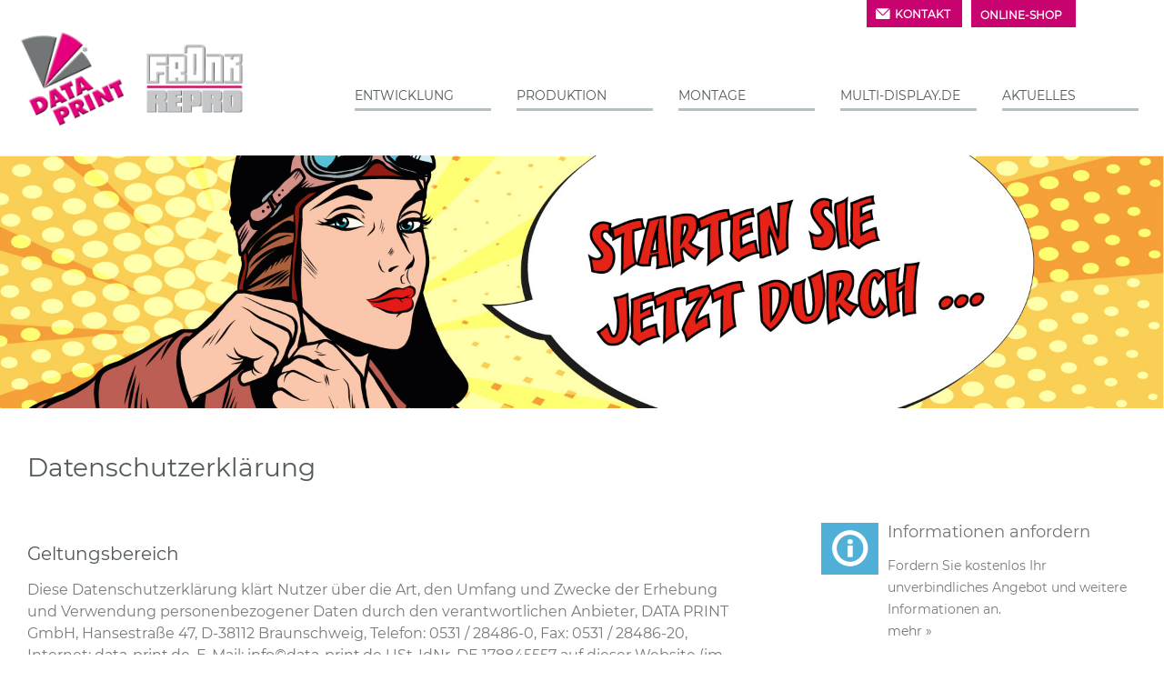

--- FILE ---
content_type: text/html; charset=utf-8
request_url: https://data-print.de/datenschutzerklaerung
body_size: 18715
content:
<!DOCTYPE html><html><head><meta charset="utf-8"> <!-- This website is powered by TYPO3 - inspiring people to share! TYPO3 is a free open source Content Management Framework initially created by Kasper Skaarhoj and licensed under GNU/GPL. TYPO3 is copyright 1998-2026 of Kasper Skaarhoj. Extensions are copyright of their respective owners. Information and contribution at https://typo3.org/ --><base href="https://data-print.de"><title>Datenschutzerklärung</title><meta name="robots" content="INDEX,FOLLOW"><meta name="keywords" content="Werbewände, Messestand-Systeme, Monitor-Ständer"><meta name="description" content="data-print.de - Werbewände, Messestand-Systeme, Monitor-Ständer"><meta name="twitter:card" content="summary"><link rel="stylesheet" href="/typo3temp/assets/compressed/merged-7b7a75a9f9591c011ff27510ead8252e-min.css?1768940413" media="all"><link rel="stylesheet" href="/typo3temp/assets/compressed/merged-e05915267d4e4ba91c72b901f0441b25-min.css?1768940413" media="screen"> <script src="/typo3temp/assets/compressed/merged-1b362764f31010e6e042a79a2769b22a-min.js?1768940413"></script><meta content="width=device-width,initial-scale=1,maximum-scale=1" name="viewport"><link rel="icon" href="fileadmin/templates/images/favicon.png" sizes="32x32"> <script src="/typo3conf/ext/kiwi_accordion/res/js/kiwi_accordion.js"></script> <script type="text/javascript">var tx_kiwiaccordion_exclusive =0;var tx_kiwiaccordion_effect = "slide";</script><link rel="canonical" href="https://data-print.de/datenschutzerklaerung"></head><body class="layout-content"><div id="wrapper"><div id="header"><div id="headerNav"><div id="kontakt-button"><span class="icon-mail"></span><a href="kontakt">KONTAKT</a></div><div id="shop-button"><a href="https://shop.data-print.de" target="_blank">ONLINE-SHOP</a></div></div><div id="header-1"><div id="logo"><a href="/"><img src="fileadmin/templates/images/logo.png" alt="DATA PRINT"></a></div></div><div class="header-2"><div id="topNav"><ul><li class="topNormNoSub"><a href="/entwicklung">Entwicklung</a></li></ul><ul><li class="topNormNoSub"><a href="/produktion">Produktion</a></li></ul><ul><li class="topNormNoSub"><a href="/montage">Montage</a></li></ul><ul><li class="topNormNoSub"><a href="https://www.multi-display.de">multi-display.de</a></li></ul><ul><li class="topNormNoSub"><a href="/aktuelles">Aktuelles</a></li></ul></div></div></div><div class="clearing"></div><div id="header-wrapper1"><div id="header-wrapper2"><div id="content_top"><div id="c171" class="frame frame-default frame-type-image frame-layout-0"><div class="ce-image ce-center ce-above"><div class="ce-gallery" data-ce-columns="1" data-ce-images="1"><div class="ce-outer"><div class="ce-inner"><div class="ce-row"><div class="ce-column"><figure class="image"><img class="image-embed-item" src="/fileadmin/user_upload/slider/Startbild.jpg" width="1920" height="417" loading="lazy" alt=""></figure></div></div></div></div></div></div></div></div></div></div><div id="content-wrapper"><div id="content-inner-wrapper"><div id="content_left"><div id="c506" class="frame frame-default frame-type-text frame-layout-0"><header><h1 class=""> Datenschutzerklärung </h1></header><h2><br><br> Geltungsbereich</h2><p>Diese Datenschutzerklärung klärt Nutzer über die Art, den Umfang und Zwecke der Erhebung und Verwendung personenbezogener Daten durch den verantwortlichen Anbieter, DATA PRINT GmbH, Hansestraße 47, D-38112 Braunschweig, Telefon: 0531 / 28486-0, Fax: 0531 / 28486-20, Internet: <a href="https://data-print.de/" title="Open link in Magnific Popup" target="_blank">data-print.de</a>, E-Mail: <a href="#" title="Opens window for sending email" data-mailto-token="ocknvq,kphqBfcvc/rtkpv0fg" data-mailto-vector="2">info©data-print.de</a> USt-IdNr. DE 178845557 auf dieser Website (im folgenden “Angebot”) auf.<br> &nbsp;</p><h2>Datenschutzerklärung</h2><p>Wir freuen uns sehr über Ihr Interesse an unserem Unternehmen. Datenschutz hat einen besonders hohen Stellenwert für die Geschäftsleitung der Data Print GmbH. Eine Nutzung der Internetseiten der Data Print GmbH ist grundsätzlich ohne jede Angabe personenbezogener Daten möglich. Sofern eine betroffene Person besondere Services unseres Unternehmens über unsere Internetseite in Anspruch nehmen möchte, könnte jedoch eine Verarbeitung personenbezogener Daten erforderlich werden. Ist die Verarbeitung personenbezogener Daten erforderlich und besteht für eine solche Verarbeitung keine gesetzliche Grundlage, holen wir generell eine Einwilligung der betroffenen Person ein.</p><p>Die Verarbeitung personenbezogener Daten, beispielsweise des Namens, der Anschrift, E-Mail-Adresse oder Telefonnummer einer betroffenen Person, erfolgt stets im Einklang mit der Datenschutz-Grundverordnung und in Übereinstimmung mit den für die Data Print GmbH geltenden landesspezifischen Datenschutzbestimmungen. Mittels dieser Datenschutzerklärung möchte unser Unternehmen die Öffentlichkeit über Art, Umfang und Zweck der von uns erhobenen, genutzten und verarbeiteten personenbezogenen Daten informieren. Ferner werden betroffene Personen mittels dieser Datenschutzerklärung über die ihnen zustehenden Rechte aufgeklärt.</p><p>Die Data Print GmbH hat als für die Verarbeitung Verantwortlicher zahlreiche technische und organisatorische Maßnahmen umgesetzt, um einen möglichst lückenlosen Schutz der über diese Internetseite verarbeiteten personenbezogenen Daten sicherzustellen. Dennoch können Internetbasierte Datenübertragungen grundsätzlich Sicherheitslücken aufweisen, sodass ein absoluter Schutz nicht gewährleistet werden kann. Aus diesem Grund steht es jeder betroffenen Person frei, personenbezogene Daten auch auf alternativen Wegen, beispielsweise telefonisch, an uns zu übermitteln.</p><p>&nbsp;</p><h3><strong>1. Begriffsbestimmungen</strong></h3><p>Die Datenschutzerklärung der Data Print GmbH beruht auf den Begrifflichkeiten, die durch den Europäischen Richtlinien- und Verordnungsgeber beim Erlass der Datenschutz-Grundverordnung (DS-GVO) verwendet wurden. Unsere Datenschutzerklärung soll sowohl für die Öffentlichkeit als auch für unsere Kunden und Geschäftspartner einfach lesbar und verständlich sein. Um dies zu gewährleisten, möchten wir vorab die verwendeten Begrifflichkeiten erläutern.</p><p>Wir verwenden in dieser Datenschutzerklärung unter anderem die folgenden Begriffe:</p><p><strong>a) personenbezogene Daten</strong></p><p>Personenbezogene Daten sind alle Informationen, die sich auf eine identifizierte oder identifizierbare natürliche Person (im Folgenden „betroffene Person“) beziehen. Als identifizierbar wird eine natürliche Person angesehen, die direkt oder indirekt, insbesondere mittels Zuordnung zu einer Kennung wie einem Namen, zu einer Kennnummer, zu Standortdaten, zu einer Online-Kennung oder zu einem oder mehreren besonderen Merkmalen, die Ausdruck der physischen, physiologischen, genetischen, psychischen, wirtschaftlichen, kulturellen oder sozialen Identität dieser natürlichen Person sind, identifiziert werden kann.</p><p><strong>b) betroffene Person</strong></p><p>Betroffene Person ist jede identifizierte oder identifizierbare natürliche Person, deren personenbezogene Daten von dem für die Verarbeitung Verantwortlichen verarbeitet werden.</p><p><strong>c) Verarbeitung</strong></p><p>Verarbeitung ist jeder mit oder ohne Hilfe automatisierter Verfahren ausgeführte Vorgang oder jede solche Vorgangsreihe im Zusammenhang mit personenbezogenen Daten wie das Erheben, das Erfassen, die Organisation, das Ordnen, die Speicherung, die Anpassung oder Veränderung, das Auslesen, das Abfragen, die Verwendung, die Offenlegung durch Übermittlung, Verbreitung oder eine andere Form der Bereitstellung, den Abgleich oder die Verknüpfung, die Einschränkung, das Löschen oder die Vernichtung.</p><h4><strong>d) Einschränkung der Verarbeitung</strong></h4><p>Einschränkung der Verarbeitung ist die Markierung gespeicherter personenbezogener Daten mit dem Ziel, ihre künftige Verarbeitung einzuschränken.</p><p><strong>e) Profiling</strong></p><p>Profiling ist jede Art der automatisierten Verarbeitung personenbezogener Daten, die darin besteht, dass diese personenbezogenen Daten verwendet werden, um bestimmte persönliche Aspekte, die sich auf eine natürliche Person beziehen, zu bewerten, insbesondere, um Aspekte bezüglich Arbeitsleistung, wirtschaftlicher Lage, Gesundheit, persönlicher Vorlieben, Interessen, Zuverlässigkeit, Verhalten, Aufenthaltsort oder Ortswechsel dieser natürlichen Person zu analysieren oder vorherzusagen.</p><p><strong>f) Pseudonymisierung</strong></p><p>Pseudonymisierung ist die Verarbeitung personenbezogener Daten in einer Weise, auf welche die personenbezogenen Daten ohne Hinzuziehung zusätzlicher Informationen nicht mehr einer spezifischen betroffenen Person zugeordnet werden können, sofern diese zusätzlichen Informationen gesondert aufbewahrt werden und technischen und organisatorischen Maßnahmen unterliegen, die gewährleisten, dass die personenbezogenen Daten nicht einer identifizierten oder identifizierbaren natürlichen Person zugewiesen werden.</p><h4><strong>g) Verantwortlicher oder für die Verarbeitung Verantwortlicher</strong></h4><p>Verantwortlicher oder für die Verarbeitung Verantwortlicher ist die natürliche oder juristische Person, Behörde, Einrichtung oder andere Stelle, die allein oder gemeinsam mit anderen über die Zwecke und Mittel der Verarbeitung von personenbezogenen Daten entscheidet. Sind die Zwecke und Mittel dieser Verarbeitung durch das Unionsrecht oder das Recht der Mitgliedstaaten vorgegeben, so kann der Verantwortliche beziehungsweise können die bestimmten Kriterien seiner Benennung nach dem Unionsrecht oder dem Recht der Mitgliedstaaten vorgesehen werden.</p><h4><strong>h) Auftragsverarbeiter</strong></h4><p>Auftragsverarbeiter ist eine natürliche oder juristische Person, Behörde, Einrichtung oder andere Stelle, die personenbezogene Daten im Auftrag des Verantwortlichen verarbeitet.</p><h4><strong>i) Empfänger</strong></h4><p>Empfänger ist eine natürliche oder juristische Person, Behörde, Einrichtung oder andere Stelle, der personenbezogene Daten offengelegt werden, unabhängig davon, ob es sich bei ihr um einen Dritten handelt oder nicht. Behörden, die im Rahmen eines bestimmten Untersuchungsauftrags nach dem Unionsrecht oder dem Recht der Mitgliedstaaten möglicherweise personenbezogene Daten erhalten, gelten jedoch nicht als Empfänger.</p><h4><strong>j) Dritter</strong></h4><p>Dritter ist eine natürliche oder juristische Person, Behörde, Einrichtung oder andere Stelle außer der betroffenen Person, dem Verantwortlichen, dem Auftragsverarbeiter und den Personen, die unter der unmittelbaren Verantwortung des Verantwortlichen oder des Auftragsverarbeiters befugt sind, die personenbezogenen Daten zu verarbeiten.</p><h4><strong>k) Einwilligung</strong></h4><p>Einwilligung ist jede von der betroffenen Person freiwillig für den bestimmten Fall in informierter Weise und unmissverständlich abgegebene Willensbekundung in Form einer Erklärung oder einer sonstigen eindeutigen bestätigenden Handlung, mit der die betroffene Person zu verstehen gibt, dass sie mit der Verarbeitung der sie betreffenden personenbezogenen Daten einverstanden ist.</p><p>&nbsp;</p><h2>2. Name und Anschrift des für die Verarbeitung Verantwortlichen</h2><p>Verantwortlicher im Sinne der Datenschutz-Grundverordnung, sonstiger in den Mitgliedstaaten der Europäischen Union geltenden Datenschutzgesetze und anderer Bestimmungen mit datenschutzrechtlichem Charakter ist die:</p><p>Data Print GmbH<br> Traunstraße 4<br> 38120 Braunschweig<br> Deutschland</p><p>Tel.: 0531 28486-0<br> E-Mail: <a href="#" data-mailto-token="ocknvq,kphqBfcvc/rtkpv0fg" data-mailto-vector="2">info©data-print.de</a><br> Website: <a href="http://www.data-print.de" target="_blank" rel="noreferrer">www.data-print.de</a></p><p>&nbsp;</p><h2>3. Cookies</h2><p>Die Internetseiten der Data Print GmbH verwenden Cookies. Cookies sind Textdateien, welche über einen Internetbrowser auf einem Computersystem abgelegt und gespeichert werden.</p><p>Zahlreiche Internetseiten und Server verwenden Cookies. Viele Cookies enthalten eine sogenannte Cookie-ID. Eine Cookie-ID ist eine eindeutige Kennung des Cookies. Sie besteht aus einer Zeichenfolge, durch welche Internetseiten und Server dem konkreten Internetbrowser zugeordnet werden können, in dem das Cookie gespeichert wurde. Dies ermöglicht es den besuchten Internetseiten und Servern, den individuellen Browser der betroffenen Person von anderen Internetbrowsern, die andere Cookies enthalten, zu unterscheiden. Ein bestimmter Internetbrowser kann über die eindeutige Cookie-ID wiedererkannt und identifiziert werden.</p><p>Durch den Einsatz von Cookies kann die Data Print GmbH den Nutzern dieser Internetseite nutzerfreundlichere Services bereitstellen, die ohne die Cookie-Setzung nicht möglich wären.</p><p>Mittels eines Cookies können die Informationen und Angebote auf unserer Internetseite im Sinne des Benutzers optimiert werden. Cookies ermöglichen uns, wie bereits erwähnt, die Benutzer unserer Internetseite wiederzuerkennen. Zweck dieser Wiedererkennung ist es, den Nutzern die Verwendung unserer Internetseite zu erleichtern. Der Benutzer einer Internetseite, die Cookies verwendet, muss beispielsweise nicht bei jedem Besuch der Internetseite erneut seine Zugangsdaten eingeben, weil dies von der Internetseite und dem auf dem Computersystem des Benutzers abgelegten Cookie übernommen wird. Ein weiteres Beispiel ist das Cookie eines Warenkorbes im Online-Shop. Der Online-Shop merkt sich die Artikel, die ein Kunde in den virtuellen Warenkorb gelegt hat, über ein Cookie.</p><p>Die betroffene Person kann die Setzung von Cookies durch unsere Internetseite jederzeit mittels einer entsprechenden Einstellung des genutzten Internetbrowsers verhindern und damit der Setzung von Cookies dauerhaft widersprechen. Ferner können bereits gesetzte Cookies jederzeit über einen Internetbrowser oder andere Softwareprogramme gelöscht werden. Dies ist in allen gängigen Internetbrowsern möglich. Deaktiviert die betroffene Person die Setzung von Cookies in dem genutzten Internetbrowser, sind unter Umständen nicht alle Funktionen unserer Internetseite vollumfänglich nutzbar.</p><p>Sie können viele Online-Anzeigen-Cookies von Unternehmen über die US-amerikanische Seite <a href="http://www.aboutads.info/choices/" target="_blank" rel="noreferrer">http://www.aboutads.info/choices/</a> oder die EU-Seite <a href="http://www.youronlinechoices.com/uk/your-ad-choices/" target="_blank" rel="noreferrer">http://www.youronlinechoices.com/uk/your-ad-choices/ </a>verwalten.</p><p>&nbsp;</p><h2>4. Erfassung von allgemeinen Daten und Informationen</h2><p>Die Internetseite der Data Print GmbH erfasst mit jedem Aufruf der Internetseite durch eine betroffene Person oder ein automatisiertes System eine Reihe von allgemeinen Daten und Informationen. Diese allgemeinen Daten und Informationen werden in den Logfiles des Servers gespeichert. Erfasst werden können die (1) verwendeten Browsertypen und Versionen, (2) das vom zugreifenden System verwendete Betriebssystem, (3) die Internetseite, von welcher ein zugreifendes System auf unsere Internetseite gelangt (sogenannte Referrer), (4) die Unterwebseiten, welche über ein zugreifendes System auf unserer Internetseite angesteuert werden, (5) das Datum und die Uhrzeit eines Zugriffs auf die Internetseite, (6) eine Internet-Protokoll-Adresse (IP-Adresse), (7) der Internet-Service-Provider des zugreifenden Systems und (8) sonstige ähnliche Daten und Informationen, die der Gefahrenabwehr im Falle von Angriffen auf unsere informationstechnologischen Systeme dienen.</p><p>Bei der Nutzung dieser allgemeinen Daten und Informationen zieht die Data Print GmbH keine Rückschlüsse auf die betroffene Person. Diese Informationen werden vielmehr benötigt, um (1) die Inhalte unserer Internetseite korrekt auszuliefern, (2) die Inhalte unserer Internetseite sowie die Werbung für diese zu optimieren, (3) die dauerhafte Funktionsfähigkeit unserer informationstechnologischen Systeme und der Technik unserer Internetseite zu gewährleisten sowie (4) um Strafverfolgungsbehörden im Falle eines Cyberangriffes die zur Strafverfolgung notwendigen Informationen bereitzustellen. Diese anonym erhobenen Daten und Informationen werden durch die Data Print GmbH daher einerseits statistisch und ferner mit dem Ziel ausgewertet, den Datenschutz und die Datensicherheit in unserem Unternehmen zu erhöhen, um letztlich ein optimales Schutzniveau für die von uns verarbeiteten personenbezogenen Daten sicherzustellen. Die anonymen Daten der Server-Logfiles werden getrennt von allen durch eine betroffene Person angegebenen personenbezogenen Daten gespeichert.</p><p>&nbsp;</p><h2>5. Registrierung auf unserer Internetseite</h2><p>Die betroffene Person hat die Möglichkeit, sich auf der Internetseite des für die Verarbeitung Verantwortlichen unter Angabe von personenbezogenen Daten zu registrieren. Welche personenbezogenen Daten dabei an den für die Verarbeitung Verantwortlichen übermittelt werden, ergibt sich aus der jeweiligen Eingabemaske, die für die Registrierung verwendet wird. Die von der betroffenen Person eingegebenen personenbezogenen Daten werden ausschließlich für die interne Verwendung bei dem für die Verarbeitung Verantwortlichen und für eigene Zwecke erhoben und gespeichert. Der für die Verarbeitung Verantwortliche kann die Weitergabe an einen oder mehrere Auftragsverarbeiter, beispielsweise einen Paketdienstleister, veranlassen, der die personenbezogenen Daten ebenfalls ausschließlich für eine interne Verwendung, die dem für die Verarbeitung Verantwortlichen zuzurechnen ist, nutzt.</p><p>Durch eine Registrierung auf der Internetseite des für die Verarbeitung Verantwortlichen wird ferner die vom Internet-Service-Provider (ISP) der betroffenen Person vergebene IP-Adresse, das Datum sowie die Uhrzeit der Registrierung gespeichert. Die Speicherung dieser Daten erfolgt vor dem Hintergrund, dass nur so der Missbrauch unserer Dienste verhindert werden kann, und diese Daten im Bedarfsfall ermöglichen, begangene Straftaten aufzuklären. Insofern ist die Speicherung dieser Daten zur Absicherung des für die Verarbeitung Verantwortlichen erforderlich. Eine Weitergabe dieser Daten an Dritte erfolgt grundsätzlich nicht, sofern keine gesetzliche Pflicht zur Weitergabe besteht oder die Weitergabe der Strafverfolgung dient.</p><p>Die Registrierung der betroffenen Person unter freiwilliger Angabe personenbezogener Daten dient dem für die Verarbeitung Verantwortlichen dazu, der betroffenen Person Inhalte oder Leistungen anzubieten, die aufgrund der Natur der Sache nur registrierten Benutzern angeboten werden können. Registrierten Personen steht die Möglichkeit frei, die bei der Registrierung angegebenen personenbezogenen Daten jederzeit abzuändern oder vollständig aus dem Datenbestand des für die Verarbeitung Verantwortlichen löschen zu lassen.</p><p>Der für die Verarbeitung Verantwortliche erteilt jeder betroffenen Person jederzeit auf Anfrage Auskunft darüber, welche personenbezogenen Daten über die betroffene Person gespeichert sind. Ferner berichtigt oder löscht der für die Verarbeitung Verantwortliche personenbezogene Daten auf Wunsch oder Hinweis der betroffenen Person, soweit dem keine gesetzlichen Aufbewahrungspflichten entgegenstehen. Die Gesamtheit der Mitarbeiter des für die Verarbeitung Verantwortlichen stehen der betroffenen Person in diesem Zusammenhang als Ansprechpartner zur Verfügung.</p><p>&nbsp;</p><h2>6. Kontaktmöglichkeit über die Internetseite</h2><p>Die Internetseite der Data Print GmbH enthält aufgrund von gesetzlichen Vorschriften Angaben, die eine schnelle elektronische Kontaktaufnahme zu unserem Unternehmen sowie eine unmittelbare Kommunikation mit uns ermöglichen, was ebenfalls eine allgemeine Adresse der sogenannten elektronischen Post (E-Mail-Adresse) umfasst. Sofern eine betroffene Person per E-Mail oder über ein Kontaktformular den Kontakt mit dem für die Verarbeitung Verantwortlichen aufnimmt, werden die von der betroffenen Person übermittelten personenbezogenen Daten automatisch gespeichert. Solche auf freiwilliger Basis von einer betroffenen Person an den für die Verarbeitung Verantwortlichen übermittelten personenbezogenen Daten werden für Zwecke der Bearbeitung oder der Kontaktaufnahme zur betroffenen Person gespeichert. Es erfolgt keine Weitergabe dieser personenbezogenen Daten an Dritte.</p><p>&nbsp;</p><h2>7. Routinemäßige Löschung und Sperrung von personenbezogenen Daten</h2><p>Der für die Verarbeitung Verantwortliche verarbeitet und speichert personenbezogene Daten der betroffenen Person nur für den Zeitraum, der zur Erreichung des Speicherungszwecks erforderlich ist oder sofern dies durch den Europäischen Richtlinien- und Verordnungsgeber oder einen anderen Gesetzgeber in Gesetzen oder Vorschriften, welchen der für die Verarbeitung Verantwortliche unterliegt, vorgesehen wurde.</p><p>Entfällt der Speicherungszweck oder läuft eine vom Europäischen Richtlinien- und Verordnungsgeber oder einem anderen zuständigen Gesetzgeber vorgeschriebene Speicherfrist ab, werden die personenbezogenen Daten routinemäßig und entsprechend den gesetzlichen Vorschriften gesperrt oder gelöscht.</p><p>&nbsp;</p><h2><strong>8. Rechte der betroffenen Person</strong></h2><p><strong>a) Recht auf Bestätigung</strong></p><p>Jede betroffene Person hat das vom Europäischen Richtlinien- und Verordnungsgeber eingeräumte Recht, von dem für die Verarbeitung Verantwortlichen eine Bestätigung darüber zu verlangen, ob sie betreffende personenbezogene Daten verarbeitet werden. Möchte eine betroffene Person dieses Bestätigungsrecht in Anspruch nehmen, kann sie sich hierzu jederzeit an einen Mitarbeiter des für die Verarbeitung Verantwortlichen wenden.</p><h3><strong>b) Recht auf Auskunft</strong></h3><p>Jede von der Verarbeitung personenbezogener Daten betroffene Person hat das vom Europäischen Richtlinien- und Verordnungsgeber gewährte Recht, jederzeit von dem für die Verarbeitung Verantwortlichen unentgeltliche Auskunft über die zu seiner Person gespeicherten personenbezogenen Daten und eine Kopie dieser Auskunft zu erhalten. Ferner hat der Europäische Richtlinien- und Verordnungsgeber der betroffenen Person Auskunft über folgende Informationen zugestanden:</p><ul><li>die Verarbeitungszwecke</li><li>die Kategorien personenbezogener Daten, die verarbeitet werden</li><li>die Empfänger oder Kategorien von Empfängern, gegenüber denen die personenbezogenen Daten offengelegt worden sind oder noch offengelegt werden, insbesondere bei Empfängern in Drittländern oder bei internationalen Organisationen</li><li>falls möglich die geplante Dauer, für die die personenbezogenen Daten gespeichert werden, oder, falls dies nicht möglich ist, die Kriterien für die Festlegung dieser Dauer</li><li>das Bestehen eines Rechts auf Berichtigung oder Löschung der sie betreffenden personenbezogenen Daten oder auf Einschränkung der Verarbeitung durch den Verantwortlichen oder eines Widerspruchsrechts gegen diese Verarbeitung</li><li>das Bestehen eines Beschwerderechts bei einer Aufsichtsbehörde</li><li>wenn die personenbezogenen Daten nicht bei der betroffenen Person erhoben werden: Alle verfügbaren Informationen über die Herkunft der Daten</li><li>das Bestehen einer automatisierten Entscheidungsfindung einschließlich Profiling gemäß Artikel 22 Abs.1 und 4 DS-GVO und — zumindest in diesen Fällen — aussagekräftige Informationen über die involvierte Logik sowie die Tragweite und die angestrebten Auswirkungen einer derartigen Verarbeitung für die betroffene Person</li></ul><p>Ferner steht der betroffenen Person ein Auskunftsrecht darüber zu, ob personenbezogene Daten an ein Drittland oder an eine internationale Organisation übermittelt wurden. Sofern dies der Fall ist, so steht der betroffenen Person im Übrigen das Recht zu, Auskunft über die geeigneten Garantien im Zusammenhang mit der Übermittlung zu erhalten.</p><p>Möchte eine betroffene Person dieses Auskunftsrecht in Anspruch nehmen, kann sie sich hierzu jederzeit an einen Mitarbeiter des für die Verarbeitung Verantwortlichen wenden.</p><p><strong>c) Recht auf Berichtigung</strong></p><p>Jede von der Verarbeitung personenbezogener Daten betroffene Person hat das vom Europäischen Richtlinien- und Verordnungsgeber gewährte Recht, die unverzügliche Berichtigung sie betreffender unrichtiger personenbezogener Daten zu verlangen. Ferner steht der betroffenen Person das Recht zu, unter Berücksichtigung der Zwecke der Verarbeitung, die Vervollständigung unvollständiger personenbezogener Daten — auch mittels einer ergänzenden Erklärung — zu verlangen.</p><p>Möchte eine betroffene Person dieses Berichtigungsrecht in Anspruch nehmen, kann sie sich hierzu jederzeit an einen Mitarbeiter des für die Verarbeitung Verantwortlichen wenden.</p><p><strong>d) Recht auf Löschung (Recht auf Vergessen werden)</strong></p><p>Jede von der Verarbeitung personenbezogener Daten betroffene Person hat das vom Europäischen Richtlinien- und Verordnungsgeber gewährte Recht, von dem Verantwortlichen zu verlangen, dass die sie betreffenden personenbezogenen Daten unverzüglich gelöscht werden, sofern einer der folgenden Gründe zutrifft und soweit die Verarbeitung nicht erforderlich ist:</p><ul><li>Die personenbezogenen Daten wurden für solche Zwecke erhoben oder auf sonstige Weise verarbeitet, für welche sie nicht mehr notwendig sind.</li><li>Die betroffene Person widerruft ihre Einwilligung, auf die sich die Verarbeitung gemäß Art. 6 Abs. 1 Buchstabe a DS-GVO oder Art. 9 Abs. 2 Buchstabe a DS-GVO stützte, und es fehlt an einer anderweitigen Rechtsgrundlage für die Verarbeitung.</li><li>Die betroffene Person legt gemäß Art. 21 Abs. 1 DS-GVO Widerspruch gegen die Verarbeitung ein, und es liegen keine vorrangigen berechtigten Gründe für die Verarbeitung vor, oder die betroffene Person legt gemäß Art. 21 Abs. 2 DS-GVO Widerspruch gegen die Verarbeitung ein.</li><li>Die personenbezogenen Daten wurden unrechtmäßig verarbeitet.</li><li>Die Löschung der personenbezogenen Daten ist zur Erfüllung einer rechtlichen Verpflichtung nach dem Unionsrecht oder dem Recht der Mitgliedstaaten erforderlich, dem der Verantwortliche unterliegt.</li><li>Die personenbezogenen Daten wurden in Bezug auf angebotene Dienste der Informationsgesellschaft gemäß Art. 8 Abs. 1 DS-GVO erhoben.</li></ul><p>Sofern einer der oben genannten Gründe zutrifft und eine betroffene Person die Löschung von personenbezogenen Daten, die bei der Data Print GmbH gespeichert sind, veranlassen möchte, kann sie sich hierzu jederzeit an einen Mitarbeiter des für die Verarbeitung Verantwortlichen wenden. Der Mitarbeiter der Data Print GmbH wird veranlassen, dass dem Löschverlangen unverzüglich nachgekommen wird.</p><p>Wurden die personenbezogenen Daten von der Data Print GmbH öffentlich gemacht und ist unser Unternehmen als Verantwortlicher gemäß Art. 17 Abs. 1 DS-GVO zur Löschung der personenbezogenen Daten verpflichtet, so trifft die Data Print GmbH unter Berücksichtigung der verfügbaren Technologie und der Implementierungskosten angemessene Maßnahmen, auch technischer Art, um andere für die Datenverarbeitung Verantwortliche, welche die veröffentlichten personenbezogenen Daten verarbeiten, darüber in Kenntnis zu setzen, dass die betroffene Person von diesen anderen für die Datenverarbeitung Verantwortlichen die Löschung sämtlicher Links zu diesen personenbezogenen Daten oder von Kopien oder Replikationen dieser personenbezogenen Daten verlangt hat, soweit die Verarbeitung nicht erforderlich ist. Der Mitarbeiter der Data Print GmbH wird im Einzelfall das Notwendige veranlassen.</p><p><strong>e) Recht auf Einschränkung der Verarbeitung</strong></p><p>Jede von der Verarbeitung personenbezogener Daten betroffene Person hat das vom Europäischen Richtlinien- und Verordnungsgeber gewährte Recht, von dem Verantwortlichen die Einschränkung der Verarbeitung zu verlangen, wenn eine der folgenden Voraussetzungen gegeben ist:</p><ul><li>Die Richtigkeit der personenbezogenen Daten wird von der betroffenen Person bestritten, und zwar für eine Dauer, die es dem Verantwortlichen ermöglicht, die Richtigkeit der personenbezogenen Daten zu überprüfen.</li><li>Die Verarbeitung ist unrechtmäßig, die betroffene Person lehnt die Löschung der personenbezogenen Daten ab und verlangt stattdessen die Einschränkung der Nutzung der personenbezogenen Daten.</li><li>Der Verantwortliche benötigt die personenbezogenen Daten für die Zwecke der Verarbeitung nicht länger, die betroffene Person benötigt sie jedoch zur Geltendmachung, Ausübung oder Verteidigung von Rechtsansprüchen.</li><li>Die betroffene Person hat Widerspruch gegen die Verarbeitung gem. Art. 21 Abs. 1 DS-GVO eingelegt und es steht noch nicht fest, ob die berechtigten Gründe des Verantwortlichen gegenüber denen der betroffenen Person überwiegen.</li></ul><p>Sofern eine der oben genannten Voraussetzungen gegeben ist und eine betroffene Person die Einschränkung von personenbezogenen Daten, die bei der Data Print GmbH gespeichert sind, verlangen möchte, kann sie sich hierzu jederzeit an einen Mitarbeiter des für die Verarbeitung Verantwortlichen wenden. Der Mitarbeiter der Data Print GmbH wird die Einschränkung der Verarbeitung veranlassen.</p><p><strong>f) Recht auf Datenübertragbarkeit</strong></p><p>Jede von der Verarbeitung personenbezogener Daten betroffene Person hat das vom Europäischen Richtlinien- und Verordnungsgeber gewährte Recht, die sie betreffenden personenbezogenen Daten, welche durch die betroffene Person einem Verantwortlichen bereitgestellt wurden, in einem strukturierten, gängigen und maschinenlesbaren Format zu erhalten. Sie hat außerdem das Recht, diese Daten einem anderen Verantwortlichen ohne Behinderung durch den Verantwortlichen, dem die personenbezogenen Daten bereitgestellt wurden, zu übermitteln, sofern die Verarbeitung auf der Einwilligung gemäß Art. 6 Abs. 1 Buchstabe a DS-GVO oder Art. 9 Abs. 2 Buchstabe a DS-GVO oder auf einem Vertrag gemäß Art. 6 Abs. 1 Buchstabe b DS-GVO beruht und die Verarbeitung mithilfe automatisierter Verfahren erfolgt, sofern die Verarbeitung nicht für die Wahrnehmung einer Aufgabe erforderlich ist, die im öffentlichen Interesse liegt oder in Ausübung öffentlicher Gewalt erfolgt, welche dem Verantwortlichen übertragen wurde.</p><p>Ferner hat die betroffene Person bei der Ausübung ihres Rechts auf Datenübertragbarkeit gemäß Art. 20 Abs. 1 DS-GVO das Recht, zu erwirken, dass die personenbezogenen Daten direkt von einem Verantwortlichen an einen anderen Verantwortlichen übermittelt werden, soweit dies technisch machbar ist und sofern hiervon nicht die Rechte und Freiheiten anderer Personen beeinträchtigt werden.</p><p>Zur Geltendmachung des Rechts auf Datenübertragbarkeit kann sich die betroffene Person jederzeit an einen Mitarbeiter der Data Print GmbH wenden.</p><p><strong>g) Recht auf Widerspruch</strong></p><p>Jede von der Verarbeitung personenbezogener Daten betroffene Person hat das vom Europäischen Richtlinien- und Verordnungsgeber gewährte Recht, aus Gründen, die sich aus ihrer besonderen Situation ergeben, jederzeit gegen die Verarbeitung sie betreffender personenbezogener Daten, die aufgrund von Art. 6 Abs. 1 Buchstaben e oder f DS-GVO erfolgt, Widerspruch einzulegen. Dies gilt auch für ein auf diese Bestimmungen gestütztes Profiling.</p><p>Die Data Print GmbH verarbeitet die personenbezogenen Daten im Falle des Widerspruchs nicht mehr, es sei denn, wir können zwingende schutzwürdige Gründe für die Verarbeitung nachweisen, die den Interessen, Rechten und Freiheiten der betroffenen Person überwiegen, oder die Verarbeitung dient der Geltendmachung, Ausübung oder Verteidigung von Rechtsansprüchen.</p><p>Verarbeitet die Data Print GmbH personenbezogene Daten, um Direktwerbung zu betreiben, so hat die betroffene Person das Recht, jederzeit Widerspruch gegen die Verarbeitung der personenbezogenen Daten zum Zwecke derartiger Werbung einzulegen. Dies gilt auch für das Profiling, soweit es mit solcher Direktwerbung in Verbindung steht. Widerspricht die betroffene Person gegenüber der Data Print GmbH der Verarbeitung für Zwecke der Direktwerbung, so wird die Data Print GmbH die personenbezogenen Daten nicht mehr für diese Zwecke verarbeiten.</p><p>Zudem hat die betroffene Person das Recht, aus Gründen, die sich aus ihrer besonderen Situation ergeben, gegen die sie betreffende Verarbeitung personenbezogener Daten, die bei der Data Print GmbH zu wissenschaftlichen oder historischen Forschungszwecken oder zu statistischen Zwecken gemäß Art. 89 Abs. 1 DS-GVO erfolgen, Widerspruch einzulegen, es sei denn, eine solche Verarbeitung ist zur Erfüllung einer im öffentlichen Interesse liegenden Aufgabe erforderlich.</p><p>Zur Ausübung des Rechts auf Widerspruch kann sich die betroffene Person direkt jeden Mitarbeiter der Data Print GmbH oder einen anderen Mitarbeiter wenden. Der betroffenen Person steht es ferner frei, im Zusammenhang mit der Nutzung von Diensten der Informationsgesellschaft, ungeachtet der Richtlinie 2002/58/EG, ihr Widerspruchsrecht mittels automatisierter Verfahren auszuüben, bei denen technische Spezifikationen verwendet werden.</p><p><strong>h) Automatisierte Entscheidungen im Einzelfall einschließlich Profiling</strong></p><p>Jede von der Verarbeitung personenbezogener Daten betroffene Person hat das vom Europäischen Richtlinien- und Verordnungsgeber gewährte Recht, nicht einer ausschließlich auf einer automatisierten Verarbeitung — einschließlich Profiling — beruhenden Entscheidung unterworfen zu werden, die ihr gegenüber rechtliche Wirkung entfaltet oder sie in ähnlicher Weise erheblich beeinträchtigt, sofern die Entscheidung (1) nicht für den Abschluss oder die Erfüllung eines Vertrags zwischen der betroffenen Person und dem Verantwortlichen erforderlich ist, oder (2) aufgrund von Rechtsvorschriften der Union oder der Mitgliedstaaten, denen der Verantwortliche unterliegt, zulässig ist und diese Rechtsvorschriften angemessene Maßnahmen zur Wahrung der Rechte und Freiheiten sowie der berechtigten Interessen der betroffenen Person enthalten oder (3) mit ausdrücklicher Einwilligung der betroffenen Person erfolgt.</p><p>Ist die Entscheidung (1) für den Abschluss oder die Erfüllung eines Vertrags zwischen der betroffenen Person und dem Verantwortlichen erforderlich oder (2) erfolgt sie mit ausdrücklicher Einwilligung der betroffenen Person, trifft die Data Print GmbH angemessene Maßnahmen, um die Rechte und Freiheiten sowie die berechtigten Interessen der betroffenen Person zu wahren, wozu mindestens das Recht auf Erwirkung des Eingreifens einer Person seitens des Verantwortlichen, auf Darlegung des eigenen Standpunkts und auf Anfechtung der Entscheidung gehört.</p><p>Möchte die betroffene Person Rechte mit Bezug auf automatisierte Entscheidungen geltend machen, kann sie sich hierzu jederzeit an einen Mitarbeiter des für die Verarbeitung Verantwortlichen wenden.</p><p><strong>i) Recht auf Widerruf einer datenschutzrechtlichen Einwilligung</strong></p><p>Jede von der Verarbeitung personenbezogener Daten betroffene Person hat das vom Europäischen Richtlinien- und Verordnungsgeber gewährte Recht, eine Einwilligung zur Verarbeitung personenbezogener Daten jederzeit zu widerrufen.</p><p>Möchte die betroffene Person ihr Recht auf Widerruf einer Einwilligung geltend machen, kann sie sich hierzu jederzeit an einen Mitarbeiter des für die Verarbeitung Verantwortlichen wenden.</p><p>&nbsp;</p><h2>9. Datenschutzbestimmungen zu Einsatz und Verwendung von Facebook</h2><p>Der für die Verarbeitung Verantwortliche hat auf dieser Internetseite Komponenten des Unternehmens Facebook integriert. Facebook ist ein soziales Netzwerk.</p><p>Ein soziales Netzwerk ist ein im Internet betriebener sozialer Treffpunkt, eine Online-Gemeinschaft, die es den Nutzern in der Regel ermöglicht, untereinander zu kommunizieren und im virtuellen Raum zu interagieren. Ein soziales Netzwerk kann als Plattform zum Austausch von Meinungen und Erfahrungen dienen oder ermöglicht es der Internetgemeinschaft, persönliche oder unternehmensbezogene Informationen bereitzustellen. Facebook ermöglicht den Nutzern des sozialen Netzwerkes unter anderem die Erstellung von privaten Profilen, den Upload von Fotos und eine Vernetzung über Freundschaftsanfragen.</p><p>Betreibergesellschaft von Facebook ist die Facebook, Inc., 1 Hacker Way, Menlo Park, CA 94025, USA. Für die Verarbeitung personenbezogener Daten Verantwortlicher ist, wenn eine betroffene Person außerhalb der USA oder Kanada lebt, die Facebook Ireland Ltd., 4 Grand Canal Square, Grand Canal Harbour, Dublin 2, Ireland.</p><p>Durch jeden Aufruf einer der Einzelseiten dieser Internetseite, die durch den für die Verarbeitung Verantwortlichen betrieben wird und auf welcher eine Facebook-Komponente (Facebook-Plug-In) integriert wurde, wird der Internetbrowser auf dem informationstechnologischen System der betroffenen Person automatisch durch die jeweilige Facebook-Komponente veranlasst, eine Darstellung der entsprechenden Facebook-Komponente von Facebook herunterzuladen. Eine Gesamtübersicht über alle Facebook-Plug-Ins kann unter <a href="https://developers.facebook.com/docs/plugins/?locale=de_DE" target="_blank" rel="noreferrer">developers.facebook.com/docs/plugins/</a> abgerufen werden. Im Rahmen dieses technischen Verfahrens erhält Facebook Kenntnis darüber, welche konkrete Unterseite unserer Internetseite durch die betroffene Person besucht wird.</p><p>Sofern die betroffene Person gleichzeitig bei Facebook eingeloggt ist, erkennt Facebook mit jedem Aufruf unserer Internetseite durch die betroffene Person und während der gesamten Dauer des jeweiligen Aufenthaltes auf unserer Internetseite, welche konkrete Unterseite unserer Internetseite die betroffene Person besucht. Diese Informationen werden durch die Facebook-Komponente gesammelt und durch Facebook dem jeweiligen Facebook-Account der betroffenen Person zugeordnet. Betätigt die betroffene Person einen der auf unserer Internetseite integrierten Facebook-Buttons, beispielsweise den „Gefällt mir“-Button, oder gibt die betroffene Person einen Kommentar ab, ordnet Facebook diese Information dem persönlichen Facebook-Benutzerkonto der betroffenen Person zu und speichert diese personenbezogenen Daten.</p><p>Facebook erhält über die Facebook-Komponente immer dann eine Information darüber, dass die betroffene Person unsere Internetseite besucht hat, wenn die betroffene Person zum Zeitpunkt des Aufrufs unserer Internetseite gleichzeitig bei Facebook eingeloggt ist; dies findet unabhängig davon statt, ob die betroffene Person die Facebook-Komponente anklickt oder nicht. Ist eine derartige Übermittlung dieser Informationen an Facebook von der betroffenen Person nicht gewollt, kann diese die Übermittlung dadurch verhindern, dass sie sich vor einem Aufruf unserer Internetseite aus ihrem Facebook-Account ausloggt.</p><p>Die von Facebook veröffentlichte Datenrichtlinie, die unter <a href="https://de-de.facebook.com/about/privacy/" target="_blank" rel="noreferrer">de-de.facebook.com/about/privacy/</a> abrufbar ist, gibt Aufschluss über die Erhebung, Verarbeitung und Nutzung personenbezogener Daten durch Facebook. Ferner wird dort erläutert, welche Einstellungsmöglichkeiten Facebook zum Schutz der Privatsphäre der betroffenen Person bietet. Zudem sind unterschiedliche Applikationen erhältlich, die es ermöglichen, eine Datenübermittlung an Facebook zu unterdrücken. Solche Applikationen können durch die betroffene Person genutzt werden, um eine Datenübermittlung an Facebook zu unterdrücken.</p><p>&nbsp;</p><h2>10. Datenschutzbestimmungen zu Einsatz und Verwendung von Google Analytics (mit Anonymisierungsfunktion)</h2><p>Der für die Verarbeitung Verantwortliche hat auf dieser Internetseite die Komponente Google Analytics (mit Anonymisierungsfunktion) integriert. Google Analytics ist ein Web-Analyse-Dienst. Web-Analyse ist die Erhebung, Sammlung und Auswertung von Daten über das Verhalten von Besuchern von Internetseiten. Ein Web-Analyse-Dienst erfasst unter anderem Daten darüber, von welcher Internetseite eine betroffene Person auf eine Internetseite gekommen ist (sogenannte Referrer), auf welche Unterseiten der Internetseite zugegriffen oder wie oft und für welche Verweildauer eine Unterseite betrachtet wurde. Eine Web-Analyse wird überwiegend zur Optimierung einer Internetseite und zur Kosten-Nutzen-Analyse von Internetwerbung eingesetzt.</p><p>Betreibergesellschaft der Google-Analytics-Komponente ist die Google Inc., 1600 Amphitheatre Pkwy, Mountain View, CA 94043-1351, USA.</p><p>Der für die Verarbeitung Verantwortliche verwendet für die Web-Analyse über Google Analytics den Zusatz "_gat._anonymizeIp". Mittels dieses Zusatzes wird die IP-Adresse des Internetanschlusses der betroffenen Person von Google gekürzt und anonymisiert, wenn der Zugriff auf unsere Internetseiten aus einem Mitgliedstaat der Europäischen Union oder aus einem anderen Vertragsstaat des Abkommens über den Europäischen Wirtschaftsraum erfolgt.</p><p>Der Zweck der Google-Analytics-Komponente ist die Analyse der Besucherströme auf unserer Internetseite. Google nutzt die gewonnenen Daten und Informationen unter anderem dazu, die Nutzung unserer Internetseite auszuwerten, um für uns Online-Reports, welche die Aktivitäten auf unseren Internetseiten aufzeigen, zusammenzustellen, und um weitere mit der Nutzung unserer Internetseite in Verbindung stehende Dienstleistungen zu erbringen.</p><p>Google Analytics setzt ein Cookie auf dem informationstechnologischen System der betroffenen Person. Was Cookies sind, wurde oben bereits erläutert. Mit Setzung des Cookies wird Google eine Analyse der Benutzung unserer Internetseite ermöglicht. Durch jeden Aufruf einer der Einzelseiten dieser Internetseite, die durch den für die Verarbeitung Verantwortlichen betrieben wird und auf welcher eine Google-Analytics-Komponente integriert wurde, wird der Internetbrowser auf dem informationstechnologischen System der betroffenen Person automatisch durch die jeweilige Google-Analytics-Komponente veranlasst, Daten zum Zwecke der Online-Analyse an Google zu übermitteln. Im Rahmen dieses technischen Verfahrens erhält Google Kenntnis über personenbezogene Daten, wie der IP-Adresse der betroffenen Person, die Google unter anderem dazu dienen, die Herkunft der Besucher und Klicks nachzuvollziehen und in der Folge Provisionsabrechnungen zu ermöglichen.</p><p>Mittels des Cookies werden personenbezogene Informationen, beispielsweise die Zugriffszeit, der Ort, von welchem ein Zugriff ausging und die Häufigkeit der Besuche unserer Internetseite durch die betroffene Person, gespeichert. Bei jedem Besuch unserer Internetseiten werden diese personenbezogenen Daten, einschließlich der IP-Adresse des von der betroffenen Person genutzten Internetanschlusses, an Google in den Vereinigten Staaten von Amerika übertragen. Diese personenbezogenen Daten werden durch Google in den Vereinigten Staaten von Amerika gespeichert. Google gibt diese über das technische Verfahren erhobenen personenbezogenen Daten unter Umständen an Dritte weiter.</p><p>Die betroffene Person kann die Setzung von Cookies durch unsere Internetseite, wie oben bereits dargestellt, jederzeit mittels einer entsprechenden Einstellung des genutzten Internetbrowsers verhindern und damit der Setzung von Cookies dauerhaft widersprechen. Eine solche Einstellung des genutzten Internetbrowsers würde auch verhindern, dass Google ein Cookie auf dem informationstechnologischen System der betroffenen Person setzt. Zudem kann ein von Google Analytics bereits gesetzter Cookie jederzeit über den Internetbrowser oder andere Softwareprogramme gelöscht werden.</p><p>Ferner besteht für die betroffene Person die Möglichkeit, einer Erfassung der durch Google Analytics erzeugten, auf eine Nutzung dieser Internetseite bezogenen Daten sowie der Verarbeitung dieser Daten durch Google zu widersprechen und eine solche zu verhindern. Hierzu muss die betroffene Person ein Browser-Add-On unter dem Link <a href="https://tools.google.com/dlpage/gaoptout" target="_blank" rel="noreferrer">tools.google.com/dlpage/gaoptout</a> herunterladen und installieren. Dieses Browser-Add-On teilt Google Analytics über JavaScript mit, dass keine Daten und Informationen zu den Besuchen von Internetseiten an Google Analytics übermittelt werden dürfen. Die Installation des Browser-Add-Ons wird von Google als Widerspruch gewertet. Wird das informationstechnologische System der betroffenen Person zu einem späteren Zeitpunkt gelöscht, formatiert oder neu installiert, muss durch die betroffene Person eine erneute Installation des Browser-Add-Ons erfolgen, um Google Analytics zu deaktivieren. Sofern das Browser-Add-On durch die betroffene Person oder einer anderen Person, die ihrem Machtbereich zuzurechnen ist, deinstalliert oder deaktiviert wird, besteht die Möglichkeit der Neuinstallation oder der erneuten Aktivierung des Browser-Add-Ons.</p><p>Weitere Informationen und die geltenden Datenschutzbestimmungen von Google können unter <a href="https://www.google.de/intl/de/policies/privacy/" target="_blank" rel="noreferrer">www.google.de/intl/de/policies/privacy/</a> und unter <a href="http://www.google.com/analytics/terms/de.html" target="_blank" rel="noreferrer">www.google.com/analytics/terms/de.html</a> abgerufen werden. Google Analytics wird unter diesem Link <a href="https://www.google.com/intl/de_de/analytics/" target="_blank" rel="noreferrer">www.google.com/intl/de_de/analytics/</a> genauer erläutert.</p><p>&nbsp;</p><h2>11. Datenschutzbestimmungen zu Einsatz und Verwendung von Google+</h2><p>Der für die Verarbeitung Verantwortliche hat auf dieser Internetseite als Komponente die Google+ Schaltfläche integriert. Google+ ist ein sogenanntes soziales Netzwerk. Ein soziales Netzwerk ist ein im Internet betriebener sozialer Treffpunkt, eine Online-Gemeinschaft, die es den Nutzern in der Regel ermöglicht, untereinander zu kommunizieren und im virtuellen Raum zu interagieren. Ein soziales Netzwerk kann als Plattform zum Austausch von Meinungen und Erfahrungen dienen oder ermöglicht es der Internetgemeinschaft, persönliche oder unternehmensbezogene Informationen bereitzustellen. Google+ ermöglicht den Nutzern des sozialen Netzwerkes unter anderem die Erstellung von privaten Profilen, den Upload von Fotos und eine Vernetzung über Freundschaftsanfragen.</p><p>Betreibergesellschaft von Google+ ist die Google Inc., 1600 Amphitheatre Pkwy, Mountain View, CA 94043-1351, USA.</p><p>Durch jeden Aufruf einer der Einzelseiten dieser Internetseite, die durch den für die Verarbeitung Verantwortlichen betrieben wird und auf welcher eine Google+ Schaltfläche integriert wurde, wird der Internetbrowser auf dem informationstechnologischen System der betroffenen Person automatisch durch die jeweilige Google+ Schaltfläche veranlasst, eine Darstellung der entsprechenden Google+ Schaltfläche von Google herunterzuladen. Im Rahmen dieses technischen Verfahrens erhält Google Kenntnis darüber, welche konkrete Unterseite unserer Internetseite durch die betroffene Person besucht wird. Genauere Informationen zu Google+ sind unter <a href="https://developers.google.com/+/" target="_blank" rel="noreferrer">developers.google.com/+/</a> abrufbar.</p><p>Sofern die betroffene Person gleichzeitig bei Google+ eingeloggt ist, erkennt Google mit jedem Aufruf unserer Internetseite durch die betroffene Person und während der gesamten Dauer des jeweiligen Aufenthaltes auf unserer Internetseite, welche konkrete Unterseite unserer Internetseite die betroffene Person besucht. Diese Informationen werden durch die Google+ Schaltfläche gesammelt und durch Google dem jeweiligen Google+-Account der betroffenen Person zugeordnet.</p><p>Betätigt die betroffene Person einen der auf unserer Internetseite integrierten Google+-Buttons und gibt damit eine Google+1 Empfehlung ab, ordnet Google diese Information dem persönlichen Google+-Benutzerkonto der betroffenen Person zu und speichert diese personenbezogenen Daten. Google speichert die Google+1-Empfehlung der betroffenen Person und macht diese in Übereinstimmung mit den von der betroffenen Person diesbezüglich akzeptierten Bedingungen öffentlich zugänglich. Eine von der betroffenen Person auf dieser Internetseite abgegebene Google+1-Empfehlung wird in der Folge zusammen mit anderen personenbezogenen Daten, wie dem Namen des von der betroffenen Person genutzten Google+1-Accounts und dem in diesem hinterlegten Foto in anderen Google-Diensten, beispielsweise den Suchmaschinenergebnissen der Google-Suchmaschine, dem Google-Konto der betroffenen Person oder an sonstigen Stellen, beispielsweise auf Internetseiten oder im Zusammenhang mit Werbeanzeigen, gespeichert und verarbeitet. Ferner ist Google in der Lage, den Besuch auf dieser Internetseite mit anderen bei Google gespeicherten personenbezogenen Daten zu verknüpfen. Google zeichnet diese personenbezogenen Informationen ferner mit dem Zweck auf, die unterschiedlichen Dienste von Google zu verbessern oder zu optimieren.</p><p>Google erhält über die Google+-Schaltfläche immer dann eine Information darüber, dass die betroffene Person unsere Internetseite besucht hat, wenn die betroffene Person zum Zeitpunkt des Aufrufs unserer Internetseite gleichzeitig bei Google+ eingeloggt ist; dies findet unabhängig davon statt, ob die betroffene Person die Google+-Schaltfläche anklickt oder nicht.</p><p>Ist eine Übermittlung personenbezogener Daten an Google von der betroffenen Person nicht gewollt, kann diese eine solche Übermittlung dadurch verhindern, dass sie sich vor einem Aufruf unserer Internetseite aus ihrem Google+-Account ausloggt.</p><p>Weitere Informationen und die geltenden Datenschutzbestimmungen von Google können unter <a href="https://www.google.de/intl/de/policies/privacy/" target="_blank" rel="noreferrer">www.google.de/intl/de/policies/privacy/</a> abgerufen werden. Weitere Hinweise von Google zur Google+1-Schaltfläche können unter <a href="https://developers.google.com/+/web/buttons-policy" target="_blank" rel="noreferrer">developers.google.com/+/web/buttons-policy</a> abgerufen werden.</p><p>&nbsp;</p><h2>12. Datenschutzbestimmungen zu Einsatz und Verwendung von Instagram</h2><p>Der für die Verarbeitung Verantwortliche hat auf dieser Internetseite Komponenten des Dienstes Instagram integriert. Instagram ist ein Dienst, der als audiovisuelle Plattform zu qualifizieren ist und den Nutzern das Teilen von Fotos und Videos und zudem eine Weiterverbreitung solcher Daten in anderen sozialen Netzwerken ermöglicht.</p><p>Betreibergesellschaft der Dienste von Instagram ist die Instagram LLC, 1 Hacker Way, Building 14 First Floor, Menlo Park, CA, USA.</p><p>Durch jeden Aufruf einer der Einzelseiten dieser Internetseite, die durch den für die Verarbeitung Verantwortlichen betrieben wird und auf welcher eine Instagram-Komponente (Insta-Button) integriert wurde, wird der Internetbrowser auf dem informationstechnologischen System der betroffenen Person automatisch durch die jeweilige Instagram-Komponente veranlasst, eine Darstellung der entsprechenden Komponente von Instagram herunterzuladen. Im Rahmen dieses technischen Verfahrens erhält Instagram Kenntnis darüber, welche konkrete Unterseite unserer Internetseite durch die betroffene Person besucht wird.</p><p>Sofern die betroffene Person gleichzeitig bei Instagram eingeloggt ist, erkennt Instagram mit jedem Aufruf unserer Internetseite durch die betroffene Person und während der gesamten Dauer des jeweiligen Aufenthaltes auf unserer Internetseite, welche konkrete Unterseite die betroffene Person besucht. Diese Informationen werden durch die Instagram-Komponente gesammelt und durch Instagram dem jeweiligen Instagram-Account der betroffenen Person zugeordnet. Betätigt die betroffene Person einen der auf unserer Internetseite integrierten Instagram-Buttons, werden die damit übertragenen Daten und Informationen dem persönlichen Instagram-Benutzerkonto der betroffenen Person zugeordnet und von Instagram gespeichert und verarbeitet.</p><p>Instagram erhält über die Instagram-Komponente immer dann eine Information darüber, dass die betroffene Person unsere Internetseite besucht hat, wenn die betroffene Person zum Zeitpunkt des Aufrufs unserer Internetseite gleichzeitig bei Instagram eingeloggt ist; dies findet unabhängig davon statt, ob die betroffene Person die Instagram-Komponente anklickt oder nicht. Ist eine derartige Übermittlung dieser Informationen an Instagram von der betroffenen Person nicht gewollt, kann diese die Übermittlung dadurch verhindern, dass sie sich vor einem Aufruf unserer Internetseite aus ihrem Instagram-Account ausloggt.</p><p>Weitere Informationen und die geltenden Datenschutzbestimmungen von Instagram können unter <a href="https://help.instagram.com/155833707900388" target="_blank" rel="noreferrer">help.instagram.com/155833707900388</a> und <a href="https://www.instagram.com/about/legal/privacy/" target="_blank" rel="noreferrer">www.instagram.com/about/legal/privacy/</a> abgerufen werden.</p><p>&nbsp;</p><h2>13. Datenschutzbestimmungen zu Einsatz und Verwendung von Matomo</h2><p>Der für die Verarbeitung Verantwortliche hat auf dieser Internetseite die Komponente Matomo integriert. Matomo ist ein Open-Source-Softwaretool zur Web-Analyse. Web-Analyse ist die Erhebung, Sammlung und Auswertung von Daten über das Verhalten von Besuchern von Internetseiten. Ein Web-Analyse-Tool erfasst unter anderem Daten darüber, von welcher Internetseite eine betroffene Person auf eine Internetseite gekommen ist (sogenannter Referrer), auf welche Unterseiten der Internetseite zugegriffen oder wie oft und für welche Verweildauer eine Unterseite betrachtet wurde. Eine Web-Analyse wird überwiegend zur Optimierung einer Internetseite und zur Kosten-Nutzen-Analyse von Internetwerbung eingesetzt.</p><p>Die Software wird auf dem Server des für die Verarbeitung Verantwortlichen betrieben, die datenschutzrechtlich sensiblen Logdateien werden ausschließlich auf diesem Server gespeichert.</p><p>Der Zweck der Matomo-Komponente ist die Analyse der Besucherströme auf unserer Internetseite. Der für die Verarbeitung Verantwortliche nutzt die gewonnenen Daten und Informationen unter anderem dazu, die Nutzung dieser Internetseite auszuwerten, um Online-Reports, welche die Aktivitäten auf unseren Internetseiten aufzeigen, zusammenzustellen.</p><p>Matomo setzt ein Cookie auf dem informationstechnologischen System der betroffenen Person. Was Cookies sind, wurde oben bereits erläutert. Mit der Setzung des Cookies wird uns eine Analyse der Benutzung unserer Internetseite ermöglicht. Durch jeden Aufruf einer der Einzelseiten dieser Internetseite wird der Internetbrowser auf dem informationstechnologischen System der betroffenen Person automatisch durch die Matomo-Komponente veranlasst, Daten zum Zwecke der Online-Analyse an unseren Server zu übermitteln. Im Rahmen dieses technischen Verfahrens erhalten wir Kenntnis über personenbezogene Daten, wie der IP-Adresse der betroffenen Person, die uns unter anderem dazu dient, die Herkunft der Besucher und Klicks nachzuvollziehen.</p><p>Mittels des Cookies werden personenbezogene Informationen, beispielsweise die Zugriffszeit, der Ort, von welchem ein Zugriff ausging und die Häufigkeit der Besuche auf unserer Internetseite gespeichert. Bei jedem Besuch unserer Internetseiten werden diese personenbezogenen Daten, einschließlich der IP-Adresse des von der betroffenen Person genutzten Internetanschlusses, an unseren Server übertragen. Diese personenbezogenen Daten werden durch uns gespeichert. Wir geben diese personenbezogenen Daten nicht an Dritte weiter.</p><p>Die betroffene Person kann die Setzung von Cookies durch unsere Internetseite, wie oben bereits dargestellt, jederzeit mittels einer entsprechenden Einstellung des genutzten Internetbrowsers verhindern und damit der Setzung von Cookies dauerhaft widersprechen. Eine solche Einstellung des genutzten Internetbrowsers würde auch verhindern, dass Matomo ein Cookie auf dem informationstechnologischen System der betroffenen Person setzt. Zudem kann ein von Matomo bereits gesetzter Cookie jederzeit über einen Internetbrowser oder andere Softwareprogramme gelöscht werden.</p><p>Ferner besteht für die betroffene Person die Möglichkeit, einer Erfassung der durch den Matomo erzeugten, auf eine Nutzung dieser Internetseite bezogenen Daten zu widersprechen und eine solche zu verhindern. Hierzu muss die betroffene Person in Ihrem Browser "Do Not Track" einstellen.</p><p>Mit der Setzung des Opt-Out-Cookies besteht jedoch die Möglichkeit, dass die Internetseiten des für die Verarbeitung Verantwortlichen für die betroffene Person nicht mehr vollumfänglich nutzbar sind.</p><p>Weitere Informationen und die geltenden Datenschutzbestimmungen von Matomo können unter <a href="https://matomo.org/privacy/" target="_blank" rel="noreferrer">matomo.org/privacy/</a> abgerufen werden.</p><p>&nbsp;</p><h2>14. Datenschutzbestimmungen zu Einsatz und Verwendung von Xing</h2><p>Der für die Verarbeitung Verantwortliche hat auf dieser Internetseite Komponenten von Xing integriert. Xing ist ein Internetbasiertes soziales Netzwerk, das die Konnektierung der Nutzer mit bestehenden Geschäftskontakten sowie das Knüpfen von neuen Businesskontakten ermöglicht. Die einzelnen Nutzer können bei Xing ein persönliches Profil von sich anlegen. Unternehmen können beispielsweise Unternehmensprofile erstellen oder Stellenangebote auf Xing veröffentlichen.</p><p>Betreibergesellschaft von Xing ist die XING SE, Dammtorstraße 30, 20354 Hamburg, Deutschland.</p><p>Durch jeden Aufruf einer der Einzelseiten dieser Internetseite, die durch den für die Verarbeitung Verantwortlichen betrieben wird und auf welcher eine Xing-Komponente (Xing-Plug-In) integriert wurde, wird der Internetbrowser auf dem informationstechnologischen System der betroffenen Person automatisch durch die jeweilige Xing-Komponente veranlasst, eine Darstellung der entsprechenden Xing-Komponente von Xing herunterzuladen. Weitere Informationen zum den Xing-Plug-Ins können unter <a href="https://dev.xing.com/plugins" target="_blank" rel="noreferrer">dev.xing.com/plugins</a> abgerufen werden. Im Rahmen dieses technischen Verfahrens erhält Xing Kenntnis darüber, welche konkrete Unterseite unserer Internetseite durch die betroffene Person besucht wird.</p><p>Sofern die betroffene Person gleichzeitig bei Xing eingeloggt ist, erkennt Xing mit jedem Aufruf unserer Internetseite durch die betroffene Person und während der gesamten Dauer des jeweiligen Aufenthaltes auf unserer Internetseite, welche konkrete Unterseite unserer Internetseite die betroffene Person besucht. Diese Informationen werden durch die Xing-Komponente gesammelt und durch Xing dem jeweiligen Xing-Account der betroffenen Person zugeordnet. Betätigt die betroffene Person einen der auf unserer Internetseite integrierten Xing-Buttons, beispielsweise den „Share“-Button, ordnet Xing diese Information dem persönlichen Xing-Benutzerkonto der betroffenen Person zu und speichert diese personenbezogenen Daten.</p><p>Xing erhält über die Xing-Komponente immer dann eine Information darüber, dass die betroffene Person unsere Internetseite besucht hat, wenn die betroffene Person zum Zeitpunkt des Aufrufs unserer Internetseite gleichzeitig bei Xing eingeloggt ist; dies findet unabhängig davon statt, ob die betroffene Person die Xing-Komponente anklickt oder nicht. Ist eine derartige Übermittlung dieser Informationen an Xing von der betroffenen Person nicht gewollt, kann diese die Übermittlung dadurch verhindern, dass sie sich vor einem Aufruf unserer Internetseite aus ihrem Xing-Account ausloggt.</p><p>Die von Xing veröffentlichten Datenschutzbestimmungen, die unter <a href="https://www.xing.com/privacy" target="_blank" rel="noreferrer">www.xing.com/privacy</a> abrufbar sind, geben Aufschluss über die Erhebung, Verarbeitung und Nutzung personenbezogener Daten durch Xing. Ferner hat Xing unter <a href="https://www.xing.com/app/share?op=data_protection" target="_blank" rel="noreferrer">www.xing.com/app/share</a> Datenschutzhinweise für den XING-Share-Button veröffentlicht.</p><p>&nbsp;</p><h2>15. Rechtsgrundlage der Verarbeitung</h2><p>Art. 6 I lit. a DS-GVO dient unserem Unternehmen als Rechtsgrundlage für Verarbeitungsvorgänge, bei denen wir eine Einwilligung für einen bestimmten Verarbeitungszweck einholen. Ist die Verarbeitung personenbezogener Daten zur Erfüllung eines Vertrags, dessen Vertragspartei die betroffene Person ist, erforderlich, wie dies beispielsweise bei Verarbeitungsvorgängen der Fall ist, die für eine Lieferung von Waren oder die Erbringung einer sonstigen Leistung oder Gegenleistung notwendig sind, so beruht die Verarbeitung auf Art. 6 I lit. b DS-GVO. Gleiches gilt für solche Verarbeitungsvorgänge die zur Durchführung vorvertraglicher Maßnahmen erforderlich sind, etwa in Fällen von Anfragen zur unseren Produkten oder Leistungen. Unterliegt unser Unternehmen einer rechtlichen Verpflichtung durch welche eine Verarbeitung von personenbezogenen Daten erforderlich wird, wie beispielsweise zur Erfüllung steuerlicher Pflichten, so basiert die Verarbeitung auf Art. 6 I lit. c DS-GVO. In seltenen Fällen könnte die Verarbeitung von personenbezogenen Daten erforderlich werden, um lebenswichtige Interessen der betroffenen Person oder einer anderen natürlichen Person zu schützen. Dies wäre beispielsweise der Fall, wenn ein Besucher in unserem Betrieb verletzt werden würde und daraufhin sein Name, sein Alter, seine Krankenkassendaten oder sonstige lebenswichtige Informationen an einen Arzt, ein Krankenhaus oder sonstige Dritte weitergegeben werden müssten. Dann würde die Verarbeitung auf Art. 6 I lit. d DS-GVO beruhen. Letztlich könnten Verarbeitungsvorgänge auf Art. 6 I lit. f DS-GVO beruhen. Auf dieser Rechtsgrundlage basieren Verarbeitungsvorgänge, die von keiner der vorgenannten Rechtsgrundlagen erfasst werden, wenn die Verarbeitung zur Wahrung eines berechtigten Interesses unseres Unternehmens oder eines Dritten erforderlich ist, sofern die Interessen, Grundrechte und Grundfreiheiten des Betroffenen nicht überwiegen. Solche Verarbeitungsvorgänge sind uns insbesondere deshalb gestattet, weil sie durch den Europäischen Gesetzgeber besonders erwähnt wurden. Er vertrat insoweit die Auffassung, dass ein berechtigtes Interesse anzunehmen sein könnte, wenn die betroffene Person ein Kunde des Verantwortlichen ist (Erwägungsgrund 47 Satz 2 DS-GVO).</p><p>&nbsp;</p><h2>16. Berechtigte Interessen an der Verarbeitung, die von dem Verantwortlichen oder einem Dritten verfolgt werden</h2><p>Basiert die Verarbeitung personenbezogener Daten auf Artikel 6 I lit. f DS-GVO ist unser berechtigtes Interesse die Durchführung unserer Geschäftstätigkeit zugunsten des Wohlergehens all unserer Mitarbeiter und unserer Anteilseigner.</p><p>&nbsp;</p><h2>17. Dauer, für die die personenbezogenen Daten gespeichert werden</h2><p>Das Kriterium für die Dauer der Speicherung von personenbezogenen Daten ist die jeweilige gesetzliche Aufbewahrungsfrist. Nach Ablauf der Frist werden die entsprechenden Daten routinemäßig gelöscht, sofern sie nicht mehr zur Vertragserfüllung oder Vertragsanbahnung erforderlich sind.</p><p>&nbsp;</p><h2>18. Gesetzliche oder vertragliche Vorschriften zur Bereitstellung der personenbezogenen Daten; Erforderlichkeit für den Vertragsabschluss; Verpflichtung der betroffenen Person, die personenbezogenen Daten bereitzustellen; mögliche Folgen der Nichtbereitstellung</h2><p>Wir klären Sie darüber auf, dass die Bereitstellung personenbezogener Daten zum Teil gesetzlich vorgeschrieben ist (z.B. Steuervorschriften) oder sich auch aus vertraglichen Regelungen (z.B. Angaben zum Vertragspartner) ergeben kann. Mitunter kann es zu einem Vertragsschluss erforderlich sein, dass eine betroffene Person uns personenbezogene Daten zur Verfügung stellt, die in der Folge durch uns verarbeitet werden müssen. Die betroffene Person ist beispielsweise verpflichtet uns personenbezogene Daten bereitzustellen, wenn unser Unternehmen mit ihr einen Vertrag abschließt. Eine Nichtbereitstellung der personenbezogenen Daten hätte zur Folge, dass der Vertrag mit dem Betroffenen nicht geschlossen werden könnte. Vor einer Bereitstellung personenbezogener Daten durch den Betroffenen muss sich der Betroffene an einen unserer Mitarbeiter wenden. Unser Mitarbeiter klärt den Betroffenen einzelfallbezogen darüber auf, ob die Bereitstellung der personenbezogenen Daten gesetzlich oder vertraglich vorgeschrieben oder für den Vertragsabschluss erforderlich ist, ob eine Verpflichtung besteht, die personenbezogenen Daten bereitzustellen, und welche Folgen die Nichtbereitstellung der personenbezogenen Daten hätte.</p><p>&nbsp;</p><h2>19. Bestehen einer automatisierten Entscheidungsfindung</h2><p>Als verantwortungsbewusstes Unternehmen verzichten wir auf eine automatische Entscheidungsfindung oder ein Profiling.</p><p>Diese Datenschutzerklärung wurde durch den Datenschutzerklärungs-Generator der DGD Deutsche Gesellschaft für Datenschutz GmbH, die als <a href="https://dg-datenschutz.de/datenschutz-dienstleistungen/externer-datenschutzbeauftragter/" target="_blank" rel="noreferrer">Externer Datenschutzbeauftragter Leipzig</a> tätig ist, in Kooperation mit dem <a href="https://www.wbs-law.de/" target="_blank" rel="noreferrer">Datenschutz Rechtsanwalt Christian Solmecke</a> erstellt.</p><p>&nbsp;</p><h2>Zugriffsdaten / Server-Logfiles</h2><p>Der Anbieter (beziehungsweise sein Webspace-Provider) erhebt Daten über jeden Zugriff auf das Angebot (so genannte Serverlogfiles). Zu den Zugriffsdaten gehören:<br><br> Name der abgerufenen Webseite, Datei, Datum und Uhrzeit des Abrufs, übertragene Datenmenge, Meldung über erfolgreichen Abruf, Browsertyp nebst Version, das Betriebssystem des Nutzers, Referrer URL (die zuvor besuchte Seite), IP-Adresse und der anfragende Provider.<br><br> Der Anbieter verwendet die Protokolldaten nur für statistische Auswertungen zum Zweck des Betriebs, der Sicherheit und der Optimierung des Angebotes. Der Anbieter behält sich jedoch vor, die Protokolldaten nachträglich zu überprüfen, wenn aufgrund konkreter Anhaltspunkte der berechtigte Verdacht einer rechtswidrigen Nutzung besteht.<br> &nbsp;</p><h2>Umgang mit personenbezogenen Daten</h2><p>Personenbezogene Daten sind Informationen, mit deren Hilfe eine Person bestimmbar ist, also Angaben, die zurück zu einer Person verfolgt werden können. Dazu gehören der Name, die Emailadresse oder die Telefonnummer. Aber auch Daten über Vorlieben, Hobbies, Mitgliedschaften oder welche Webseiten von jemandem angesehen wurden zählen zu personenbezogenen Daten.<br><br> Personenbezogene Daten werden von dem Anbieter nur dann erhoben, genutzt und weiter gegeben, wenn dies gesetzlich erlaubt ist oder die Nutzer in die Datenerhebung einwilligen.<br> &nbsp;</p><h2>Kontaktaufnahme</h2><p>Bei der Kontaktaufnahme mit dem Anbieter (zum Beispiel per Kontaktformular oder E-Mail) werden die Angaben des Nutzers zwecks Bearbeitung der Anfrage sowie für den Fall, dass Anschlussfragen entstehen, gespeichert.<br> &nbsp;</p><h2>Einbindung von Diensten und Inhalten Dritter</h2><p>Es kann vorkommen, dass innerhalb dieses Onlineangebotes Inhalte Dritter, wie zum Beispiel Videos von YouTube, Kartenmaterial von Google-Maps, RSS-Feeds oder Grafiken von anderen Webseiten eingebunden werden. Dies setzt immer voraus, dass die Anbieter dieser Inhalte (nachfolgend bezeichnet als "Dritt-Anbieter") die IP-Adresse der Nutzer wahr nehmen. Denn ohne die IP-Adresse, könnten sie die Inhalte nicht an den Browser des jeweiligen Nutzers senden. Die IP-Adresse ist damit für die Darstellung dieser Inhalte erforderlich. Wir bemühen uns nur solche Inhalte zu verwenden, deren jeweilige Anbieter die IP-Adresse lediglich zur Auslieferung der Inhalte verwenden. Jedoch haben wir keinen Einfluss darauf, falls die Dritt-Anbieter die IP-Adresse z.B. für statistische Zwecke speichern. Soweit dies uns bekannt ist, klären wir die Nutzer darüber auf.<br> &nbsp;</p><h2>Cookies</h2><p>Cookies sind kleine Dateien, die es ermöglichen, auf dem Zugriffsgerät der Nutzer (PC, Smartphone o.ä.) spezifische, auf das Gerät bezogene Informationen zu speichern. Sie dienen zum einem der Benutzerfreundlichkeit von Webseiten und damit den Nutzern (z.B. Speicherung von Logindaten). Zum anderen dienen sie, um die statistische Daten der Webseitennutzung zu erfassen und sie zwecks Verbesserung des Angebotes analysieren zu können. Die Nutzer können auf den Einsatz der Cookies Einfluss nehmen. Die meisten Browser verfügen über eine Option mit der das Speichern von Cookies eingeschränkt oder komplett verhindert wird. Allerdings wird darauf hingewiesen, dass die Nutzung und insbesondere der Nutzungskomfort ohne Cookies eingeschränkt werden.<br><br> Sie können viele Online-Anzeigen-Cookies von Unternehmen über die US-amerikanische Seite <a href="http://www.aboutads.info/choices/" target="_blank" rel="noreferrer">http://www.aboutads.info/choices/</a> oder die EU-Seite <a href="http://www.youronlinechoices.com/uk/your-ad-choices/" target="_blank" rel="noreferrer">http://www.youronlinechoices.com/uk/your-ad-choices/ </a> verwalten.<br> &nbsp;</p><h2>Piwik</h2><p>Dieses Angebot benutzt <a href="http://piwik.org/" title="Opens external link in new window" target="_blank" class="external-link-new-window" rel="noreferrer noopener">Piwik</a>, eine Open-Source-Software zur statistischen Auswertung der Nutzerzugriffe. Piwik verwendet sog. “Cookies”, Textdateien, die auf dem Computer der Nutzer gespeichert werden und die eine Analyse der Benutzung der Website durch die Nutzer ermöglichen. Die durch den Cookie erzeugten Informationen über die Benutzung dieses Agebotes werden auf dem Server des Anbieters in Deutschland gespeichert. Die IP-Adresse wird sofort nach der Verarbeitung und vor deren Speicherung anonymisiert. Nutzer können die Installation der Cookies durch eine entsprechende Einstellung Ihrer Browser-Software verhindern; Der Anbieter weisen die Nutzer jedoch darauf hin, dass sie in diesem Fall gegebenenfalls nicht sämtliche Funktionen dieser Website vollumfänglich nutzen können.<br> &nbsp;</p></div><div id="c505" class="frame frame-default frame-type-html frame-layout-0"><iframe style="border: 1px solid #fff;" src="https://multi-display.de//piwik/index.php?module=CoreAdminHome&action=optOut&language=de&backgroundColor=&fontColor=&fontSize=&fontFamily=Arial%2C%20Helvetica%20Neue%2C%20Helvetica%2C%20sans-serif" height="200px" width="100%"></iframe></div></div><div id="content_right"><div id="c289" class="frame frame-default frame-type-textpic frame-layout-0"><div class="ce-textpic ce-left ce-intext ce-nowrap"><div class="ce-gallery" data-ce-columns="1" data-ce-images="1"><div class="ce-row"><div class="ce-column"><figure class="image"><a href="/kontakt"><img class="image-embed-item" src="/fileadmin/user_upload/multi-display/home/info.png" width="63" height="57" loading="lazy" alt=""></a></figure></div></div></div><div class="ce-bodytext"><header><h1 class=""> Informationen anfordern </h1></header><p>Fordern Sie kostenlos Ihr unverbindliches Angebot und weitere Informationen an.<br><a href="/kontakt" title="Opens internal link in current window" class="internal-link">mehr »</a></p></div></div></div><div id="c291" class="frame frame-default frame-type-div frame-layout-0"><hr class="ce-div"></div><div id="c290" class="frame frame-default frame-type-textpic frame-layout-0"><header><h1 class=""> Ihre Vorteile </h1></header><div class="ce-textpic ce-right ce-intext"><div class="ce-bodytext"><p>Wir prüfen Ihre Druckdaten kostenlos. Es entstehen Ihnen keine Kosten für die Datenübernahme. Bei Fragen zur Datenerstellung helfen wir Ihnen gern.<br><strong>Telefon<br> 0531 / 28 48 60 oder 0511 / 420 70-0.</strong></p></div></div></div></div></div></div><div style="clear:both"></div><div id="footer"><div id="footer-container"><div id="footer-nav"><ul><li class="topNormNoSub"><a href="/entwicklung">Entwicklung</a></li></ul><ul><li class="topNormNoSub"><a href="/produktion">Produktion</a></li></ul><ul><li class="topNormNoSub"><a href="/montage">Montage</a></li></ul><ul><li class="topNormNoSub"><a href="https://www.multi-display.de">multi-display.de</a></li></ul><ul><li class="topNormNoSub"><a href="/aktuelles">Aktuelles</a></li></ul></div><div id="footer-partner"><div><img id="p2" src="fileadmin/templates/images/leibniz-fh.png" alt="Leibniz FH" title="Leibniz FH"></div><div><img id="p3" src="fileadmin/templates/images/recken-wirtschaftsclub.png" alt="Recken Wirtschaftsclub" title="Recken Wirtschaftsclub"></div><div><img id="p4" src="fileadmin/templates/images/GrizzlysWOB.png" alt="Grizzlys Wolfsburg" title="Grizzlys Wolfsburg"></div></div><div id="footer-nav-2">&#169; data-print &nbsp;2026&nbsp;&nbsp;&nbsp;<span class="Normal"><a href="/kontakt">Kontakt</a></span><span class="navpipe">&#124;</span><span class="Normal"><a href="/impressum">Impressum</a></span><span class="navpipe">&#124;</span><span class="Normal"><a href="/datenschutzerklaerung">Datenschutzerklärung</a></span><span class="navpipe">&#124;</span><span class="Normal"><a href="/agb">AGB</a></span><span class="navpipe">&#124;</span><span class="Normal"><a href="https://shop.data-print.de">Online-Shop</a></span></div></div></div></div><div class="clearing"></div> <script src="/typo3temp/assets/compressed/merged-e48a0741e87ff26e8c6575c86274d9d4-min.js?1768940413"></script> <script async="async" src="/typo3temp/assets/compressed/cfd16b174d7f7b046e20adbc2e0a1094-min.js?1768940413"></script></body></html>

--- FILE ---
content_type: text/css; charset=utf-8
request_url: https://data-print.de/typo3temp/assets/compressed/merged-7b7a75a9f9591c011ff27510ead8252e-min.css?1768940413
body_size: 4033
content:
.ce-align-left{text-align:left}.ce-align-center{text-align:center}.ce-align-right{text-align:right}.ce-table td,.ce-table th{vertical-align:top}.ce-textpic,.ce-image,.ce-nowrap .ce-bodytext,.ce-gallery,.ce-row,.ce-uploads li,.ce-uploads div{overflow:hidden}.ce-left .ce-gallery,.ce-column{float:left}.ce-center .ce-outer{position:relative;float:right;right:50%}.ce-center .ce-inner{position:relative;float:right;right:-50%}.ce-right .ce-gallery{float:right}.ce-gallery figure{display:table;margin:0}.ce-gallery figcaption{display:table-caption;caption-side:bottom}.ce-gallery img{display:block}.ce-gallery iframe{border-width:0}.ce-border img,.ce-border iframe{border:2px solid #000;padding:0}.ce-intext.ce-right .ce-gallery,.ce-intext.ce-left .ce-gallery,.ce-above .ce-gallery{margin-bottom:10px}.ce-image .ce-gallery{margin-bottom:0}.ce-intext.ce-right .ce-gallery{margin-left:10px}.ce-intext.ce-left .ce-gallery{margin-right:10px}.ce-below .ce-gallery{margin-top:10px}.ce-column{margin-right:10px}.ce-column:last-child{margin-right:0}.ce-row{margin-bottom:10px}.ce-row:last-child{margin-bottom:0}.ce-above .ce-bodytext{clear:both}.ce-intext.ce-left ol,.ce-intext.ce-left ul{padding-left:40px;overflow:auto}.ce-headline-left{text-align:left}.ce-headline-center{text-align:center}.ce-headline-right{text-align:right}.ce-uploads{margin:0;padding:0}.ce-uploads li{list-style:none outside none;margin:1em 0}.ce-uploads img{float:left;padding-right:1em;vertical-align:top}.ce-uploads span{display:block}.ce-table{width:100%;max-width:100%}.ce-table th,.ce-table td{padding:.5em .75em;vertical-align:top}.ce-table thead th{border-bottom:2px solid #dadada}.ce-table th,.ce-table td{border-top:1px solid #dadada}.ce-table-striped tbody tr:nth-of-type(odd){background-color:rgba(0,0,0,.05)}.ce-table-bordered th,.ce-table-bordered td{border:1px solid #dadada}.frame-space-before-extra-small{margin-top:1em}.frame-space-before-small{margin-top:2em}.frame-space-before-medium{margin-top:3em}.frame-space-before-large{margin-top:4em}.frame-space-before-extra-large{margin-top:5em}.frame-space-after-extra-small{margin-bottom:1em}.frame-space-after-small{margin-bottom:2em}.frame-space-after-medium{margin-bottom:3em}.frame-space-after-large{margin-bottom:4em}.frame-space-after-extra-large{margin-bottom:5em}.frame-ruler-before:before{content:'';display:block;border-top:1px solid rgba(0,0,0,.25);margin-bottom:2em}.frame-ruler-after:after{content:'';display:block;border-bottom:1px solid rgba(0,0,0,.25);margin-top:2em}.frame-indent{margin-left:15%;margin-right:15%}.frame-indent-left{margin-left:33%}.frame-indent-right{margin-right:33%}@font-face{font-family:'flexslider-icon';src:url('../../../typo3conf/ext/ws_flexslider/Resources/Public/Fonts/flexslider-icon.eot');src:url('../../../typo3conf/ext/ws_flexslider/Resources/Public/Fonts/flexslider-icon.eot?#iefix') format('embedded-opentype'),url('../../../typo3conf/ext/ws_flexslider/Resources/Public/Fonts/flexslider-icon.woff') format('woff'),url('../../../typo3conf/ext/ws_flexslider/Resources/Public/Fonts/flexslider-icon.ttf') format('truetype'),url('../../../typo3conf/ext/ws_flexslider/Resources/Public/Fonts/flexslider-icon.svg#flexslider-icon') format('svg');font-weight:400;font-style:normal}.flex-container a:hover,.flex-slider a:hover{outline:none}.slides,.slides>li,.flex-control-nav,.flex-direction-nav{margin:0;padding:0;list-style:none}.flex-pauseplay span{text-transform:capitalize}.flexslider{margin:0;padding:0}.flexslider .slides>li{display:none;-webkit-backface-visibility:hidden}.flexslider .slides img{width:100%;display:block}.flexslider .slides:after{content:"\0020";display:block;clear:both;visibility:hidden;line-height:0;height:0}html[xmlns] .flexslider .slides{display:block}* html .flexslider .slides{height:1%}.no-js .flexslider .slides>li:first-child{display:block}.flexslider{margin:0 0 60px;background:#fff;border:4px solid #fff;position:relative;zoom:1;-webkit-border-radius:4px;-moz-border-radius:4px;border-radius:4px;-webkit-box-shadow:'' 0 1px 4px rgba(0,0,0,.2);-moz-box-shadow:'' 0 1px 4px rgba(0,0,0,.2);-o-box-shadow:'' 0 1px 4px rgba(0,0,0,.2);box-shadow:'' 0 1px 4px rgba(0,0,0,.2)}.flexslider .slides{zoom:1}.flexslider .slides img{height:auto;-moz-user-select:none}.flex-viewport{max-height:2000px;-webkit-transition:all 1s ease;-moz-transition:all 1s ease;-ms-transition:all 1s ease;-o-transition:all 1s ease;transition:all 1s ease}.loading .flex-viewport{max-height:300px}@-moz-document url-prefix(){.loading .flex-viewport{max-height:none}}.carousel li{margin-right:5px}.flex-direction-nav{*height:0}.flex-direction-nav a{text-decoration:none;display:block;width:40px;height:40px;margin:-20px 0 0;position:absolute;top:50%;z-index:10;overflow:hidden;opacity:0;cursor:pointer;color:rgba(0,0,0,.8);text-shadow:1px 1px 0 rgba(255,255,255,.3);-webkit-transition:all 0.3s ease-in-out;-moz-transition:all 0.3s ease-in-out;-ms-transition:all 0.3s ease-in-out;-o-transition:all 0.3s ease-in-out;transition:all 0.3s ease-in-out}.flex-direction-nav a:before{font-family:"flexslider-icon";font-size:40px;display:inline-block;content:'\f001';color:rgba(0,0,0,.8);text-shadow:1px 1px 0 rgba(255,255,255,.3)}.flex-direction-nav a.flex-next:before{content:'\f002'}.flex-direction-nav .flex-prev{left:-50px}.flex-direction-nav .flex-next{right:-50px;text-align:right}.flexslider:hover .flex-direction-nav .flex-prev{opacity:.7;left:10px}.flexslider:hover .flex-direction-nav .flex-prev:hover{opacity:1}.flexslider:hover .flex-direction-nav .flex-next{opacity:.7;right:10px}.flexslider:hover .flex-direction-nav .flex-next:hover{opacity:1}.flex-direction-nav .flex-disabled{opacity:0!important;filter:alpha(opacity=0);cursor:default;z-index:-1}.flex-pauseplay a{display:block;width:20px;height:20px;position:absolute;bottom:5px;left:10px;opacity:.8;z-index:10;overflow:hidden;cursor:pointer;color:#000}.flex-pauseplay a:before{font-family:"flexslider-icon";font-size:20px;display:inline-block;content:'\f004'}.flex-pauseplay a:hover{opacity:1}.flex-pauseplay a.flex-play:before{content:'\f003'}.flex-control-nav{width:100%;position:absolute;bottom:-40px;text-align:center}.flex-control-nav li{margin:0 6px;display:inline-block;zoom:1;*display:inline}.flex-control-paging li a{width:11px;height:11px;display:block;background:#666;background:rgba(0,0,0,.5);cursor:pointer;text-indent:-9999px;-webkit-box-shadow:inset 0 0 3px rgba(0,0,0,.3);-moz-box-shadow:inset 0 0 3px rgba(0,0,0,.3);-o-box-shadow:inset 0 0 3px rgba(0,0,0,.3);box-shadow:inset 0 0 3px rgba(0,0,0,.3);-webkit-border-radius:20px;-moz-border-radius:20px;border-radius:20px}.flex-control-paging li a:hover{background:#333;background:rgba(0,0,0,.7)}.flex-control-paging li a.flex-active{background:#000;background:rgba(0,0,0,.9);cursor:default}.flex-control-thumbs{margin:5px 0 0;position:static;overflow:hidden}.flex-control-thumbs li{width:25%;float:left;margin:0}.flex-control-thumbs img{width:100%;height:auto;display:block;opacity:.7;cursor:pointer;-moz-user-select:none;-webkit-transition:all 1s ease;-moz-transition:all 1s ease;-ms-transition:all 1s ease;-o-transition:all 1s ease;transition:all 1s ease}.flex-control-thumbs img:hover{opacity:1}.flex-control-thumbs .flex-active{opacity:1;cursor:default}@media screen and (max-width:860px){.flex-direction-nav .flex-prev{opacity:1;left:10px}.flex-direction-nav .flex-next{opacity:1;right:10px}}.tx-ws-flexslider .caption-title{font-weight:700}.tx-ws-flexslider .caption-body p{margin-bottom:0}.tx-ws-flexslider .caption-text{padding:17px}.flexslider .slides img{height:auto}@media screen and (min-width:861px){.slides li div.captionwrapper{position:absolute;width:350px;top:auto;bottom:10px}.slides li div.caption span{color:#fff;display:block}.slides li div.caption .captiontitle{font-size:18px;font-weight:700;margin-bottom:5px;text-align:right}.slides li div.caption .captiontext{font-size:12px;line-height:15px}.tx-ws-flexslider .caption-align-left .caption-text{left:20px}.tx-ws-flexslider .caption-align-left .caption-link{left:20px}.tx-ws-flexslider .caption-align-right .caption-text{right:20px}.tx-ws-flexslider .caption-align-right .caption-link{right:20px}.tx-ws-flexslider .caption-link{position:absolute;bottom:20px}.tx-ws-flexslider .caption-text{position:absolute;width:350px;top:20px;background:rgba(255,255,255,.9)}}@font-face{font-family:"mfg_labs_iconsetregular";font-style:normal;font-weight:400;src:url('../../../fileadmin/fonts/mfglabs_iconset/mfglabsiconset-webfont.eot?#iefix') format("embedded-opentype"),url('../../../fileadmin/fonts/mfglabs_iconset/mfglabsiconset-webfont.woff') format("woff"),url('../../../fileadmin/fonts/mfglabs_iconset/mfglabsiconset-webfont.ttf') format("truetype"),url('../../../fileadmin/fonts/mfglabs_iconset/mfglabsiconset-webfont.svg#mfg_labs_iconsetregular') format("svg")}html.js body.layout-start div#wrapper div#content-wrapper div#content div#content-container div#c21.csc-default div.mf-contentteaser-box{padding-right:0}#content_right .mf-contentteaser-box H1,#content .mf-contentteaser-box H1,#content-start .mf-contentteaser-box H1{font-size:20px;padding-bottom:0;margin:5%;line-height:25px;border-bottom:0;border:0;width:90%;text-align:left}#content_right .mf-contentteaser-box H2,#content .mf-contentteaser-box H2,#content-start .mf-contentteaser-box H2{font-size:13px;margin-bottom:3px;margin-top:10px;line-height:18px}#content_right .mf-contentteaser-box p,#content .mf-contentteaser-box p,#content-start .mf-contentteaser-box p{font-size:16px;margin:5%;line-height:22px;min-height:100px;text-align:left}.mf-contentteaser-box{overflow:hidden;width:300px;min-height:210px;padding-right:0;margin-bottom:20px;position:relative;top:0}#content_right .mf-contentteaser-box{float:none;clear:both;display:block}.mf-contentteaser-box-last{overflow:hidden;float:left;width:300px;min-height:210px;border-bottom:5px solid #FFF}.mf-contentteaser-norm{z-index:0;position:relative;top:0;min-height:200px}.mf-contentteaser-act{overflow:hidden;z-index:1;position:absolute;top:0;display:none;width:300px;height:210px}.mf-contentteaser-act img{width:100%;height:auto}.mf-contentteaser-header H1{width:100%;color:#525959;font-weight:100}.mf-contentteaser-act p{position:absolute}.mf-contentteaser-act-trans-green{overflow:visible;padding:0 0 10px 0;min-height:130px}.mf-contentteaser-act-trans-green img{height:auto;width:100%}.mf-contentteaser-header{width:100%;margin:40px 0 0 0}.mf-contentteaser-box div{font-size:0;line-height:0;margin:0;width:100%;height:100%}.mf-contentteasers-link{min-height:200px;z-index:3;position:absolute;top:0}.mf-contentteasers-link a{z-index:1;width:100%;height:100%}.mf-contentteasers-link img{width:100%;height:100%}.mf-contentteaser-line{border-bottom:1px solid #FFF}@media screen and (min-width:300px){.mf-contentteaser-box{overflow:hidden;width:100%;min-height:75px;margin-bottom:30px;position:relative;top:0;background:#FFF}}@media screen and (min-width:480px){.mf-contentteaser-box{overflow:hidden;min-height:75px;position:relative;top:0;margin:0 auto 30px;width:360px;background:#FFF}}@media screen and (min-width:1000px){.mf-contentteaser-box{overflow:hidden;float:left;width:31.33%;min-height:630px;margin-right:1%;margin-left:1%;margin-bottom:30px;position:relative;top:0;background:#FFF}.mf-contentteaser-bottom{min-height:290px}}#toggleNavMain{float:right;display:block;cursor:pointer;color:#FFF;width:30px;height:30px;margin-top:18px;margin-right:10px}.js #navMain{display:none}#topNav{list-style-type:none;padding:0;margin:30px 0 0;z-index:1000000;width:100%}#topNav li{margin:0;text-align:left}#topNav li a{font-family:'Montserrat',Arial,Helvetica,sans-serif;padding:1% 0% 1% 0%;color:#FFF;margin:0;display:block;text-decoration:none;font-size:1em;font-weight:400;line-height:30px}#topNav li.topNorm a,#topNav li.topNormNoSub a{border-bottom:1px #FFF solid;background:#727675;color:#FFF;padding-left:23px}#topNav li.topAct a,#topNav li.topActNoSub a{border-bottom:1px #FFF solid;background:#727675;color:#ccc;padding-left:23px}#topNav li.sub{display:block;height:auto}#topNav li.topAct ul li{display:block}#topNav li.sub .sub-2{display:none}#topNav li.sub a{border-bottom:1px #FFF solid;background:#696673;color:#FFF}#topNav li.sub-act a{border-bottom:1px #FFF solid;background:#696673}#topNav li.sub .sub-2 a{border-bottom:1px #FFF solid;background:#696673}#topNav ul li.topAct ul li.sub-act div.sub-2 a{background:#696673}#topNav ul li.topAct ul li.sub-act div.sub-2-act a{background:#696673}#topNav li div{background:#696673;margin:0;text-align:center}#topNav li a:hover{color:#ccc}.js #topNav{display:none}#topNav .topNavOpen,#topNav .topNavClose{float:right;margin-right:10%}#topNav ul li span.topNavOpen a,#topNav ul li span.topNavClose a{border:0 none}#topNav ul li.topNorm ul{display:none}div.footerNav-1-No a,div.footerNav-1-No a:link,div.footerNav-1-No a:visited{font-family:'Montserrat',Arial,Helvetica,sans-serif;font-size:13px;color:#FFF;text-decoration:none}div.footerNav-1-No a:hover{font-family:'Montserrat',Arial,Helvetica,sans-serif;font-size:13px;color:#CCC;text-decoration:none}div.footerNav-1-Act a,div.footerNav-1-Act a:link,div.footerNav-1-Act a:visited,div.footerNav-1-Act a:hover{font-family:'Montserrat',Arial,Helvetica,sans-serif;font-size:13px;color:#CCC;text-decoration:none}div.footerNav-2-No a,div.footerNav-2-No a:link,div.footerNav-2-No a:visited{font-family:'Montserrat',Arial,Helvetica,sans-serif;font-size:13px;color:#FFF;text-decoration:none}div.footerNav-2-No a:hover{font-family:'Montserrat',Arial,Helvetica,sans-serif;font-size:13px;color:#CCC;text-decoration:none}div.footerNav-2-Act a,div.footerNav-2-Act a:link,div.footerNav-2-Act a:visited,div.footerNav-2-Act a:hover{font-family:'Montserrat',Arial,Helvetica,sans-serif;font-size:13px;color:#CCC;text-decoration:none}@media screen and (min-width:1000px){#toggleNavMain{display:none}.js #topNav,#topNav{display:block;width:100%;height:26px;margin:0;z-index:100000}#topNav a{font-family:'Montserrat',Arial,Helvetica,sans-serif;color:#FFF;font-size:11px;line-height:18px;margin-right:0}#topNav ul{list-style-type:none;margin:0;padding:0}#topNav li,#topNav li div{text-align:left;border:none}#topNav ul li{position:relative;float:left;z-index:auto!important;height:50px}#topNav ul li ul li{height:auto}#topNav ul li.topNorm a,#topNav ul li.topNormNoSub a{color:#525959;display:block;float:left;font-size:12px;text-transform:uppercase;width:120px;height:32px;padding:0;text-decoration:none;border:none;background:none;margin:0 20px 0 0;border-bottom:3px solid #b2c1c7}#topNav ul li.topAct a,#topNav ul li.topActNoSub a{color:#525959;display:block;float:left;font-size:12px;text-transform:uppercase;width:120px;height:32px;padding:0;text-decoration:none;border:none;background:none;margin:0 20px 0 0;border-bottom:3px solid #727675}#topNav ul li.topActNoSub a{color:#525959}#topNav ul li.topAct:hover a,#topNav ul li.topNormNoSub:hover a,#topNav ul li.topActNoSub:hover a{color:#525959}div#topNav ul li.topAct ul li.sub-act a,div#topNav ul li.topAct ul li.sub a,div#topNav ul li.topNorm ul li.sub-act a,div#topNav ul li.topNorm ul li.sub a{color:#FFF;font-size:12px;text-transform:none;color:#FFF;display:block;float:left;padding:0;text-decoration:none;border:none;background:none;margin:0;line-height:20px;margin:7px 0}div#topNav ul li.topAct ul li a:hover,div#topNav ul li.topNorm ul li a:hover,div#topNav ul li.topAct ul li.sub-act a,div#topNav ul li.topAct ul li.sub-act a:hover{color:#C00}#topNav ul li.sub-act a,#topNav ul li.sub-act a:link,#topNav ul li.sub-act a:visited,#topNav ul li.sub-act a:hover{color:#CCC}#topNav ul li.sub-act div.sub-2 a{color:#FFF}#topNav ul li ul{background:#727675;display:none;left:0;position:absolute;top:47px;width:140px;z-index:999;padding-top:20px;padding-bottom:20px}#topNav ul li:hover ul{background:#727675;display:block;left:0;position:absolute;top:47px;width:140px;z-index:999;padding-top:20px;padding-bottom:20px}ul li.sub a,ul li.sub-act a{height:auto!important}#topNav ul li ul li{width:170px;margin-right:0;background:none;padding:0 16px}#topNav li.sub{display:block}#topNav li.topAct ul li{display:block}#topNav ul li ul li:last-child{margin-right:0}#topNav ul li ul li .sub-2,#topNav ul li ul li .sub-2-act{float:none;width:100px;margin-left:10px}#topNav ul li ul li .sub-2-act a,#topNav ul li ul li .sub-2-act a:link,#topNav ul li ul li .sub-2-act a:visited,#topNav ul li ul li .sub-2-act a:hover{color:#FFF}#topNav li.sub .sub-2 a{background:none;border:none}#topNav ul li ul li .sub-2 a,#topNav ul li ul li .sub-2-act a{border:none;background:none}#topNav ul li.topNorm:hover a{background:url('../../../fileadmin/templates/images/nav_hg.png') repeat-x;background-position:0 20px;color:#525959;height:55px;text-decoration:none}#topNav ul li.topAct:hover a,#topNav ul li.topNorm:hover a{position:relative;float:left;z-index:auto!important;background-image:url('../../../fileadmin/templates/images/triangle.gif');background-repeat:no-repeat;background-position:center 34px;color:#525959;text-decoration:none;height:32px;border-bottom:3px solid #c8026e}#topNav ul li.topNorm:hover ul li a{height:32px;background:none}#topNav ul li.topAct:hover ul li a{background:none}#topNav ul li.topNormNoSub:hover a{color:#525959;text-decoration:none;border-bottom:3px solid #c8026e}#topNav ul li.sub:hover a{background-color:none}#topNav ul li:hover ul li a:hover{background-color:none;color:#FFF;text-decoration:none}#topNav table{border-collapse:collapse;left:0;position:absolute;top:0}#topNav ul li a:hover{height:32px;text-decoration:none}#topNav ul li a:hover ul{border:0 none;display:block;height:10px;margin-top:1px;width:200px;z-index:999}#topNav ul li a:hover ul li a{border:0 none;color:#63676A;display:block;height:1px;line-height:16px;padding:5px 16px 5px 6px;width:200px}#topNav ul li a:hover ul li.topNorm a{border:0 none;color:#63676A;display:block;line-height:16px;padding:5px 16px 5px 6px;width:200px}#topNav ul li a:hover ul li a:hover{background-color:#FFF;border:0 none;padding:5px 16px 5px 6px;text-decoration:none}#topNav ul li.topAct ul li.sub-act div.sub-2 a{background:none}#topNav ul li.topAct ul li.sub-act div.sub-2-act a{background:none}#topNav li.sub .sub-2{display:block}#topNav ul li ul li{width:100%}#topNav .topNavOpen,#topNav .topNavClose{display:none}#topnav ul li.topAct::after,#topnav ul li.topAct:hover::after{border-color:transparent transparent #ded9d8;border-image:none;border-style:solid;border-width:13px;bottom:28px;content:" ";height:0;left:37%;pointer-events:none;position:absolute;width:0;position:relative;box-sizing:border-box}#footer-2 div{float:left;font-size:11px;padding:0;margin-bottom:0}#footer-3 div{padding:0;margin-bottom:0}div.footerNav-1-No a,div.footerNav-1-No a:link,div.footerNav-1-No a:visited{font-family:'Montserrat',Arial,Helvetica,sans-serif;font-size:13px;color:#FFF;text-decoration:none}div.footerNav-1-No a:hover{font-family:'Montserrat',Arial,Helvetica,sans-serif;font-size:13px;color:#CCC;text-decoration:none}div.footerNav-1-Act a,div.footerNav-1-Act a:link,div.footerNav-1-Act a:visited,div.footerNav-1-Act a:hover{font-family:'Montserrat',Arial,Helvetica,sans-serif;font-size:13px;color:#CCC;text-decoration:none}div.footerNav-2-No a,div.footerNav-2-No a:link,div.footerNav-2-No a:visited{font-family:'Montserrat',Arial,Helvetica,sans-serif;font-size:13px;color:#FFF;text-decoration:none}div.footerNav-2-No a:hover{font-family:'Montserrat',Arial,Helvetica,sans-serif;font-size:13px;color:#CCC;text-decoration:none}div.footerNav-2-Act a,div.footerNav-2-Act a:link,div.footerNav-2-Act a:visited,div.footerNav-2-Act a:hover{font-family:'Montserrat',Arial,Helvetica,sans-serif;font-size:13px;color:#CCC;text-decoration:none}}@media screen and (min-width:1160px){#topNav ul li.topNorm a,#topNav ul li.topNormNoSub a{color:#525959;display:block;float:left;font-size:14px;text-transform:uppercase;width:150px;height:32px;padding:0;text-decoration:none;border:none;background:none;margin:0 28px 0 0;border-bottom:3px solid #b2c1c7}#topNav ul li.topAct a,#topNav ul li.topActNoSub a{color:#525959;display:block;float:left;font-size:14px;text-transform:uppercase;width:150px;height:32px;padding:0;text-decoration:none;border:none;background:none;margin:0 28px 0 0;border-bottom:3px solid #c8026e}#topNav ul li ul{background:#727675;display:none;left:0;position:absolute;top:47px;min-width:178px;z-index:999;padding-top:20px;padding-bottom:20px}#topNav ul li:hover ul{background:#727675;display:block;left:0;position:absolute;top:47px;min-width:178px;z-index:999;padding-top:20px;padding-bottom:20px}div#topNav ul li.topAct ul li.sub-act a,div#topNav ul li.topAct ul li.sub a,div#topNav ul li.topNorm ul li.sub-act a,div#topNav ul li.topNorm ul li.sub a{color:#FFF;font-size:14px;text-transform:none;color:#FFF;display:block;float:left;padding:0;text-decoration:none;border:none;background:none;margin:0;line-height:20px;margin:7px 0}div#topNav ul li.topAct ul li a:hover,div#topNav ul li.topNorm ul li a:hover,div#topNav ul li.topAct ul li.sub-act a,div#topNav ul li.topAct ul li.sub-act a:hover{color:#CCC}}


--- FILE ---
content_type: text/css; charset=utf-8
request_url: https://data-print.de/typo3temp/assets/compressed/merged-e05915267d4e4ba91c72b901f0441b25-min.css?1768940413
body_size: 5773
content:
.lb-loader,.lightbox{text-align:center;line-height:0;position:absolute;left:0}body.lb-disable-scrolling{overflow:hidden}.lightboxOverlay{position:absolute;top:0;left:0;z-index:9999;background-color:#000;filter:alpha(Opacity=80);opacity:.8;display:none}.lightbox{width:100%;z-index:10000;font-weight:400;outline:0}.lightbox .lb-image{display:block;height:auto;max-width:inherit;max-height:none;border-radius:3px;border:4px solid #fff}.lightbox a img{border:none}.lb-outerContainer{position:relative;width:250px;height:250px;margin:0 auto;border-radius:4px;background-color:#fff}.lb-outerContainer:after{content:"";display:table;clear:both}.lb-loader{top:43%;height:25%;width:100%}.lb-cancel{display:block;width:32px;height:32px;margin:0 auto;background:url('../../../typo3conf/ext/jn_lighterbox/Resources/Public/Icons/loading.gif') no-repeat}.lb-nav{position:absolute;top:0;left:0;height:100%;width:100%;z-index:10}.lb-container>.nav{left:0}.lb-nav a{outline:0;background-image:url([data-uri])}.lb-next,.lb-prev{height:100%;cursor:pointer;display:block}.lb-nav a.lb-prev{width:34%;left:0;float:left;background:url('../../../typo3conf/ext/jn_lighterbox/Resources/Public/Icons/prev.png') left 48% no-repeat;filter:alpha(Opacity=0);opacity:0;-webkit-transition:opacity .6s;-moz-transition:opacity .6s;-o-transition:opacity .6s;transition:opacity .6s}.lb-nav a.lb-prev:hover{filter:alpha(Opacity=100);opacity:1}.lb-nav a.lb-next{width:64%;right:0;float:right;background:url('../../../typo3conf/ext/jn_lighterbox/Resources/Public/Icons/next.png') right 48% no-repeat;filter:alpha(Opacity=0);opacity:0;-webkit-transition:opacity .6s;-moz-transition:opacity .6s;-o-transition:opacity .6s;transition:opacity .6s}.lb-nav a.lb-next:hover{filter:alpha(Opacity=100);opacity:1}.lb-dataContainer{margin:0 auto;padding-top:5px;width:100%;border-bottom-left-radius:4px;border-bottom-right-radius:4px}.lb-dataContainer:after{content:"";display:table;clear:both}.lb-data{padding:0 4px;color:#ccc}.lb-data .lb-details{width:85%;float:left;text-align:left;line-height:1.1em}.lb-data .lb-caption{font-size:13px;font-weight:700;line-height:1em}.lb-data .lb-caption a{color:#4ae}.lb-data .lb-number{display:block;clear:left;padding-bottom:1em;font-size:12px;color:#999}.lb-data .lb-close{display:block;float:right;width:30px;height:30px;background:url('../../../typo3conf/ext/jn_lighterbox/Resources/Public/Icons/close.png') top right no-repeat;text-align:right;outline:0;filter:alpha(Opacity=70);opacity:.7;-webkit-transition:opacity .2s;-moz-transition:opacity .2s;-o-transition:opacity .2s;transition:opacity .2s}.lb-data .lb-close:hover{cursor:pointer;filter:alpha(Opacity=100);opacity:1}@font-face{font-family:'Montserrat';font-style:normal;font-weight:400;src:url('../../../fileadmin/templates/fonts/montserrat-v12-latin-regular.eot');src:local('Montserrat Regular'),local('Montserrat-Regular'),url('../../../fileadmin/templates/fonts/montserrat-v12-latin-regular.eot?#iefix') format('embedded-opentype'),url('../../../fileadmin/templates/fonts/montserrat-v12-latin-regular.woff2') format('woff2'),url('../../../fileadmin/templates/fonts/montserrat-v12-latin-regular.woff') format('woff'),url('../../../fileadmin/templates/fonts/montserrat-v12-latin-regular.ttf') format('truetype'),url('../../../fileadmin/templates/fonts/montserrat-v12-latin-regular.svg#Montserrat') format('svg')}.field,.fieldText,.fieldInput,.fieldPull,.fieldSelect{width:270px;line-height:20px}.icon-mail::before{content:"\2709";font-family:"mfg_labs_iconsetregular";font-size:14px;height:auto;color:#fff;cursor:pointer;padding-right:5px}#logo{width:150px;height:auto;margin:0;left:20px;position:relative;z-index:10000;float:left}#logo img{width:100%;height:auto;margin-top:20px;text-align:center;border:0}@media screen and (min-width:480px){#logo{float:left;height:auto;margin:0;position:relative;top:11px;width:200px;z-index:10000}#logo img{width:100%;height:auto;margin-top:0;text-align:center;border:0}}@media screen and (min-width:1000px){#logo{float:left;height:auto;margin:0;position:relative;top:26px;width:200px;z-index:10000}#logo img{width:100%;height:auto;margin-top:20px;text-align:center;border:0}}@media screen and (min-width:1160px){#logo{width:200px;height:auto;margin:0;position:relative;top:16px;z-index:10000;float:left}#logo img{width:100%;height:auto;margin-top:30px;margin-bottom:5px;text-align:center;border:0}}img{border:0}.startHeadline{width:80%;margin:0 auto;padding:0 0 20px 0}*{margin:0;padding:0;-webkit-box-sizing:border-box;-moz-box-sizing:border-box;box-sizing:border-box}body{text-align:center}div{text-align:left}div.csc-textpic div.csc-textpic-imagewrap .csc-textpic-image img{margin-bottom:0}div.csc-textpic .csc-textpic-imagewrap .csc-textpic-image{margin-bottom:0}.layout-start #content div{text-align:left}@media screen and (min-width:1000px){.layout-start #content-container{padding-bottom:200px}}#content div.frame-default{float:left}#content_top img{width:100%;height:auto}html,body{height:100%}#wrapper{position:relative;margin:0 auto;height:auto!important;min-height:100%;height:100%;z-index:2}#header{height:auto;margin:auto;max-width:1280px;position:relative;width:100%}@media screen and (min-width:1000px){#header{height:170px;margin:auto;max-width:1280px;position:relative;width:100%}}#header-1{width:100%;height:110px;float:left}.header-2{background:#fff none repeat scroll 0 0;float:left;width:100%}@media screen and (min-width:1000px){.header-2{height:30px;max-width:738px;position:absolute;right:0;top:80px;width:100%}}@media screen and (min-width:1160px){.header-2{height:30px;max-width:890px;position:absolute;right:0;top:80px;width:100%}}#header-wrapper1{float:none;width:100%;text-align:center;background:#b3cbe1}#header-wrapper2{float:none;position:relative;top:0;margin:0 auto;text-align:center;background:#fff}#content_top{width:100%;padding:0 0 0 0;margin-left:0}#content-container{display:inline-block;width:100%;padding:0 20px}@media screen and (min-width:1000px){.layout-start #content-container{display:inline-block;width:100%;padding:0 10px 50px 10px}}#content-wrapper{max-width:1280px;float:none;width:100%;margin:0 auto;text-align:center;padding-bottom:400px;margin-top:0}@media screen and (min-width:1000px){#content-wrapper{padding-bottom:300px}}#content-wrapper img{max-width:100%;height:auto}.layout-start #content-wrapper img{max-width:100%;height:100%}#content-inner-wrapper{max-width:1280px;float:none;width:100%;position:relative;top:0;margin:0 auto;text-align:center}@media screen and (max-width:700px){#content-inner-wrapper{padding-bottom:0}}#content-inner-wrapper::before,#content-inner-wrapper::after{clear:both;content:" ";display:table}*::before,*::after{-webkit-box-sizing:border-box;-moz-box-sizing:border-box;box-sizing:border-box}#content{float:none;position:relative;text-align:center;width:100%;margin:auto}@media screen and (min-width:861px){#content{margin:0 auto}}#content div.frame-default{float:none}#content_left{width:100%;margin:0;min-height:1px;padding-left:20px;padding-right:20px}@media screen and (max-width:1000px){#content_left{margin-bottom:80px}}#content_right{width:100%;margin:0;min-height:1px;padding-left:20px;padding-right:20px}@media screen and (max-width:1000px){#content_right{border-top:solid #dddede 1px}}@media screen and (max-width:700px){div.csc-textpic-intext-left-nowrap .csc-textpic-imagewrap{float:none}.csc-textpic-intext-left-nowrap .csc-textpic-text{margin-left:0;margin-top:30px}div.csc-textpic-intext-right-nowrap .csc-textpic-imagewrap{float:none}div.csc-textpic-imagecolumn{margin-bottom:30px}}@media screen and (min-width:1000px){#content_left{float:left;width:66.6667%;margin:0;min-height:1px;padding-left:30px;padding-right:50px}#content_right{float:left;width:33.3333%;margin:0;min-height:1px;padding-top:96px;padding-left:50px;padding-right:30px}}#footer{bottom:0;clear:both;position:absolute;width:100%;background:#727675;padding:0 0 20px 10px}#footer-container{width:100%}#footer-1{display:none}#footer-2{color:#fff;font-size:12px;height:55px;width:100%;background:none;text-align:left;margin:10px 10px 0 0}#footer-partner{display:flex;flex-wrap:wrap;justify-content:space-around;padding-top:30px}#footer-partner div{margin-bottom:20px}#footer-partner #p1{max-width:150px}#footer-partner #p2{max-width:180px}#footer-partner #p3{max-width:180px}#footer-partner #p4{max-width:150px}#footer-partner div img{height:auto}span.Normal a,span.Normal a:link,span.Normal a:visited{color:#fff;font-size:14px;text-decoration:none;text-transform:uppercase;display:inline-block}span.Normal a:hover{color:#ddd;font-size:14px;text-decoration:none;text-transform:uppercase}.navpipe{color:#fff;font-size:14px;margin:0 5px 0 5px;text-decoration:none}#footer-2 div{padding:0 0 0 0;margin-bottom:10px}#footer-1 p{font-size:14px;padding:15px 5px 15px 10px}*{font-family:'Montserrat',Arial,Helvetica,sans-serif;color:#7A7A7A;font-size:16px;font-weight:400}#content-wrapper p{line-height:24px}a{color:#727675;text-decoration:none;outline:none}a:link{color:#727675;text-decoration:none}a:visited{color:#727675;text-decoration:none}a:hover{color:#727675;text-decoration:underline}a:active{color:#727675;text-decoration:none}a:focus{outline:0}#content_right *{font-size:14px;line-height:18px}#content_right a{color:#727675;text-decoration:none;outline:none}#content_right a:link{color:#727675;text-decoration:none}#content_right a:visited{color:#727675;text-decoration:none}#content_right a:hover{color:#727675;text-decoration:underline}#content_right a:active{color:#727675;text-decoration:none}#content_right a:focus{outline:0}#content-wrapper .frame-default{margin:30px 0}#content-wrapper .frame-default,#content-wrapper .frame{margin:30px 0}#content-wrapper #content_left .frame-default,#content-wrapper #content_left .frame{margin:50px 0}#content_left h1{color:#525959;font-size:28px;line-height:30px;margin:0 0 15px 0;font-weight:400}#content_left h2{color:#525959;font-size:20px;line-height:26px;margin:0 0 15px 0;font-weight:400}H3{font-size:24px;line-height:24px;color:#525959;margin:30px 0 15px 0}H4{color:#525959;font-size:14px;line-height:30px;margin:30px 0 15px 0}H5{color:#525959;font-size:24px;margin:30px 0 15px 0}#content_right H1{font-size:18px;line-height:20px;color:#727675;margin-bottom:15px}#content_right H2{color:#727675;font-size:20px;line-height:26px;margin:0 0 15px 0;font-weight:400}#content_right H3{font-size:16px;color:#727675;line-height:30px;font-style:italic;font-weight:400}#content_right H4{font-size:14px;color:#727675;line-height:30px}#content-wrapper .csc-textpic-image{padding-top:4px}#content-wrapper .csc-textpic-imagewrap{margin:0 0 0 0}#topNav ul{list-style-type:none;margin:0;padding:0}ol{margin-left:18px}figcaption.csc-textpic-caption{font-size:14px;color:#FFF;background:#727675;padding:2px 0 2px 10px}#content_left ul,#content ul{list-style-type:none;margin-left:0;padding-left:1.5em;text-indent:-1.5em}#content_left ol,#content ol{margin-left:0;padding-left:1.5em}#tx_form_form ol{list-style-type:none;margin-left:0;padding-left:1.5em;text-indent:-1.5em}#content_right ul{list-style-type:none;margin-left:0;padding-left:1.4em;text-indent:-1.4em}#content_left ul li:before,#content ul li:before{content:"\f006";font-family:"mfg_labs_iconsetregular";padding-right:8px;color:#727675;font-size:18px;font-weight:700}#content_right ul li:before{content:"▶";padding-right:7px;color:#727675;font-size:14px;font-weight:700}.clearing{height:1px;line-height:1px;font-size:1px;clear:both}.align-justify{text-align:justify}.align-center{text-align:center}.align-right{text-align:right}.contenttable td{vertical-align:top}HR{margin:20px 0 20px 0;border:none;border-top:solid #dddede 1px;color:#FFF;background-color:#FFF;height:1px}#content_left HR{border:none;border-top:solid #dddede 1px;color:#FFF;background-color:#FFF;height:1px;margin:50px 0}.csc-textpic-text p.bodytext img{padding-right:10px;padding-bottom:10px}.indent{padding-left:23px}.mf-contentteaser-box li{color:#FFF}div.csc-mailform ol li{overflow:visible}button,input,textarea{background:#ddd;border:0;padding:5px;margin:3px 0 10px 0;width:100%;max-width:310px}textarea{height:250px}button[type="submit"]{width:100%;max-width:310px}div.csc-mailform li label{float:left;margin:3px 0 10px 0;margin-right:1em;vertical-align:baseline;width:11em}#content div.csc-mailform ul,#content div.csc-mailform ol{list-style-type:none;margin-left:0;padding-left:0;text-indent:0}label{font-size:18px;clear:both;display:block;float:left;margin-right:5px;width:12em}.csc-mailform-field input{background-color:#ddd;border-width:0;margin:0 0 7px;padding:1px 0 1px 3px}.csc-mailform-field textarea{background-color:#ddd;border-width:0;margin:0 0 7px;padding:1px 0 1px 3px;width:350px}.field-nachricht{padding-top:20px}.field-Nachricht label{font-size:14px;padding:20px 0 10px;width:350px}.field-formtype_mail input{background-color:#ddd;display:inline;margin:0;padding:10px 0 0;text-align:left;width:60px}fieldset{border:0 none}.csc-mailform-submit{background:#FFF;width:100px;cursor:pointer}.csc-uploads-fileName a,.csc-uploads-fileName a:link,.csc-uploads-fileName a:active,.csc-uploads-fileName a:visited{font-size:11px}div.csc-textpic div.csc-textpic-imagewrap .csc-textpic-image img{margin-bottom:0}@media screen and (max-width:1000px){div.csc-textpic div.csc-textpic-imagewrap .csc-textpic-image img{margin-bottom:20px}}@media screen and (max-width:1000px){.csc-textpic-intext-right-nowrap-143 .csc-textpic-text{margin-right:0}}#langselect{background:#ddd none repeat scroll 0 0;float:right;height:12px;margin-top:0;padding:8px;position:relative;top:0;width:80px;z-index:1000}#langselect div{float:left;font-size:11px;color:#525959;text-decoration:none;padding:0 0 0 5px;line-height:13px;width:17px;height:13px}#langselect{background:#ddd none repeat scroll 0 0;float:right;height:12px;margin-top:-70px;margin-right:80px;padding:8px;position:relative;top:0;width:80px;z-index:1000}#langselect #langdivider{border-right:1px solid #AAACAC;padding:0 5px 0 5px;width:17px}#langselect a,#langselect a:link,#langselect a:visited{font-size:11px;line-height:13px;color:#AAACAC;text-decoration:none}#langselect a:hover{color:#FFF;text-decoration:none}#langselect #langdivider a,#langselect #langdivider a:link,#langselect #langdivider a:visited{color:#AAACAC;text-decoration:none;line-height:13px}#langselect #langdivider a:hover{color:#FFF;text-decoration:none}#homebutton{display:none}.ka-panel.close .ka-handler h1{background-image:url('../../../fileadmin/templates/images/ka-plus.gif');background-position:0 0;background-repeat:no-repeat;background-color:#92BF1F;border:0;cursor:pointer;font-size:16px;font-weight:400;line-height:30px;padding-left:55px;color:#FFF;margin-bottom:7px}.ka-panel.open .ka-handler h1{background-image:url('../../../fileadmin/templates/images/ka-minus.gif');background-position:0 0;background-repeat:no-repeat;background-color:#92BF1F;border:0;cursor:pointer;font-size:16px;font-weight:400;line-height:30px;padding-left:55px;color:#FFF;margin-bottom:7px}.ka-content{padding-top:5px;padding-bottom:15px}.ka-panel{padding-bottom:1px}.ka-content{padding-left:46px}.flex-caption,.flex-caption span,.flex-caption strong{color:#fff;background:#727675;display:none}.flexslider .slides img{display:block;max-width:100%;height:100%}.flex-control-nav{bottom:-30px;z-index:10000}@media screen and (max-width:861px){.flex-control-nav{display:none}}.flex-control-nav li a{background-position:0 0;cursor:pointer;color:#727675}.flex-control-nav li a.active{background-position:0 -30px;cursor:default}.flex-control-nav li a:hover{background-position:0 -30px;cursor:pointer}.flexslider{border:0;box-shadow:0 0 0 rgba(0,0,0,.2);margin:0}.tx-ws-flexslider .caption-align-left .caption-text{display:none}.tx-ws-flexslider .caption-text{background:none;width:auto}.flex-direction-nav{display:none}.tx-ws-flexslider .caption-title{margin:0;padding:6px 3px 6px 3px;background:rgba(255,255,255,.8);width:auto;color:#515959;font-size:24px;font-weight:400;margin-bottom:7px;display:inline-flex}.caption-body{padding:6px 10px 6px 10px;background:rgba(255,255,255,.9);width:auto}.tx-ws-flexslider .caption-body p{color:#515959;font-size:24px}.flex-direction-nav .flex-next{right:10px;color:#FFF}.flex-direction-nav .flex-prev{right:0;color:#FFF}.flex-control-paging li a{width:11px;height:11px;display:block;background:#e9e9e9;cursor:pointer;text-indent:-9999px;-webkit-border-radius:0;-moz-border-radius:0;-o-border-radius:0;border-radius:0;box-shadow:none;opacity:1}.flex-control-paging li a:hover{background:#e9e9e9;opacity:1}.flex-control-paging li a.flex-active{background:#727675;cursor:default}video,.video-js{width:100%!important;height:auto!important}.html5videoplayer{min-height:300px}#headerNav{position:relative;margin:0 auto;width:230px;height:25px}.frame.frame-default.csc-space-after-extra-large{margin:0 0 100px 0}.frame.frame-default.csc-space-after-large{margin:0 0 50px 0}.frame.frame-default.csc-space-after-medium{margin:0 0 30px 0}.frame.frame-default.csc-space-after-small{margin:0 0 20px 0}.frame.frame-default.csc-space-after-extra-small{margin:0 0 10px 0}.frame.frame-default.csc-space-before-extra-large{margin:100px 0 0 0}.frame.frame-default.csc-space-before-large{margin:50px 0 0 0}.frame.frame-default.csc-space-before-medium{margin:30px 0 0 0}.frame.frame-default.csc-space-before-small{margin:20px 0 0 0}.frame.frame-default.csc-space-before-extra-small{margin:5px 0 0 0}@media screen and (min-width:550px){#headerNav{position:absolute;top:0;right:77px;width:250px;height:25px}}@media screen and (min-width:1160px){#headerNav{position:absolute;top:0;right:77px;width:250px;height:25px}}#support-button{position:absolute;top:0;left:0;width:90px;height:25px;background:#727675 url('../../../fileadmin/templates/images/icon-support-white.svg') 5px 5px no-repeat;padding-left:25px;padding-top:4px;font-size:12px;color:#FFF}#support-button a,#support-button a:link,#support-button a:visited,#support-button a:hover{font-size:12px;color:#FFF;text-decoration:none}#kontakt-button{float:left;width:105px;height:30px;background:#c8026e;padding-top:5px;padding-left:10px;font-size:12px;color:#FFF}#shop-button{float:left;width:115px;height:30px;background:#c8026e;padding:9px 5px 0 10px;margin:0 0 0 10px;font-size:12px;color:#FFF}#kontakt-button a,#kontakt-button a:link,#kontakt-button a:visited,#kontakt-button a:hover{font-size:12px;color:#FFF;text-decoration:none;font-weight:600}#shop-button a,#shop-button a:link,#shop-button a:visited,#shop-button a:hover{font-size:12px;color:#FFF;text-decoration:none;font-weight:600}#icon-ansprechpartner{background:url('../../../fileadmin/templates/images/icon-ansprechpartner.svg') 5px 5px no-repeat;padding-left:35px;font-size:14px;line-height:26px;color:#596363;padding-bottom:0;padding-left:30px}#icon-kontakt{background:url('../../../fileadmin/templates/images/icon-kontakt.svg') 5px 5px no-repeat;padding-left:35px;font-size:14px;line-height:26px;color:#596363;padding-bottom:0;padding-left:30px}#icon-mail{background:url('../../../fileadmin/templates/images/icon-mail.svg') 5px 5px no-repeat;padding-left:35px;font-size:14px;line-height:23px;color:#596363;padding-bottom:20px;padding-left:30px}@media screen and (min-width:861px){button[type="submit"]{margin-left:220px}#content-container{margin:0 auto;width:100%}.caption-wrapper{display:block;left:100px;position:relative;top:-190px}.flex-control-nav{bottom:10px;z-index:998}.flex-direction-nav{display:block}.flex-control-paging li a{width:11px;height:11px;display:block;background:#FFF;cursor:pointer;text-indent:-9999px;-webkit-border-radius:0;-moz-border-radius:0;-o-border-radius:0;border-radius:0;box-shadow:none;opacity:1}.flex-control-paging li a:hover{background:#FFF;opacity:1}.flex-control-paging li a.flex-active{background:#727675;cursor:default}#footer{bottom:0;clear:both;height:auto;position:absolute;width:100%;background:#727675;padding:30px 0}#footer-1{float:left;height:55px;width:33.33%;background:#93BD08;display:block}#footer-2{-webkit-box-sizing:border-box;-moz-box-sizing:border-box;box-sizing:border-box;font-size:14px;color:#fff;position:relative;height:55px;width:66.66%;background-color:#727675;background-image:url('../../../fileadmin/templates/images/triangle-footer.gif');background-repeat:no-repeat;background-position:50px top;float:right;margin:0;padding:12px 20px 0 0;text-align:right}}body.layout-start div#wrapper #content-wrapper{background:#edf3f6;padding-top:50px}@media screen and (min-width:1000px){#content-container{margin:0 auto;width:100%}body.layout-start div#wrapper #content-wrapper{max-width:none;float:none;width:100%;text-align:center;background:#edf3f6;padding-top:0}}@media screen and (min-width:1280px){#logo{position:relative;top:0;left:0;margin:0;z-index:10000;width:288px;height:auto}#logo img{width:270px;height:auto}#homebutton{display:block;float:left;padding:18px 20px 0 0;width:25px;border:none}#wrapall{position:absolute;top:0;left:0;margin:0 auto;width:100%;min-height:100%;height:auto!important;height:100%;z-index:1}#header{width:100%;max-width:1280px;height:170px;margin:auto;position:relative}#header-1{height:90px;width:288px;height:auto;border-bottom:none;position:relative;left:10px;float:left}.header-2{height:30px;max-width:890px;position:absolute;right:0;top:90px;width:100%}#header-wrapper1{float:none;width:100%;text-align:center}#header-wrapper2{float:none;width:100%;max-width:1920px;position:relative;top:0;margin:0 auto;text-align:center;background:#fff}#content_top{width:100%;padding:0 0 0 0}#content-wrapper{float:none;width:100%;top:0;text-align:center}body.layout-start div#wrapper #content-wrapper #content{width:100%;text-align:center}#content{position:relative;width:70%;text-align:center;margin:0 auto;margin-top:0}#content-container{margin:0 auto;width:90%;max-width:1280px}#footer{bottom:0;clear:both;height:auto;position:absolute;width:100%;background:#727675;padding:30px 0}#footer-container{position:relative;margin:0 auto;max-width:1280px;height:auto}#footer-1 p{padding:15px 5px 15px 0}#langselect{padding:8px 8px 8px 8px;position:relative;top:0;left:80px;margin-top:0;z-index:1000;background:#ddd;width:80px;height:12px;float:right}#langselect div{float:left}.flex-direction-nav .flex-next{color:#fff;right:0}.caption-wrapper{display:block;left:7%;position:relative;top:-240px}.html5videoplayer{min-height:500px}}#footer-nav{display:none}#footer-nav-2{position:relative;margin:15px auto 0;max-width:1000px;min-height:10px;display:block;padding:0;color:#FFF;font-size:13px}@media screen and (min-width:1000px){#footer-nav{position:relative;margin:0 auto;max-width:1000px;min-height:40px;display:block}}#footer-nav ul{list-style-type:none;margin:0;padding:0}#footer-nav ul{width:200px;padding-left:55px;float:left}#footer-nav ul ul{padding:0}#footer-nav .topNavOpen,#footer-nav .topNavClose{display:none}#footer-nav a,#footer-nav a:link,#footer-nav a:visited{color:#FFF;font-size:13px;text-decoration:none}#footer-nav-2 a,#footer-nav-2 a:link,#footer-nav-2 a:visited{color:#FFF;font-size:13px}#footer-nav a:hover,#footer-nav-2 a:hover{color:#CCC;font-size:13px;text-decoration:none}#footer-nav ul li a{font-size:13px;color:#FFF;text-transform:uppercase}#footer-nav ul li ul li.sub{padding-right:20px}#footer-nav ul li ul li.sub a{text-transform:none}#headline-start{width:100%;position:relative;margin:0 auto;max-width:1280px;padding:0 20px}.layout-start h1{padding:10px 0 0;font-size:24px;line-height:30px;margin:0 1% 50px 1%;color:#525959;font-weight:100}.layout-start #content-wrapper .frame-indent p{margin:0 1% 10px 1%}#content-wrapper .csc-textpic-imagecolumn{width:200px!important;height:150px!important;max-height:150px!important;overflow:hidden;border:2px solid #dddede;margin-bottom:30px}#content-wrapper .csc-textpic-imagecolumn figcaption{display:none}body.layout-start .frame.frame-default:nth-child(1){width:100%!important;background:none!important;margin:30px 0 0 0!important}body.layout-start .frame.frame-default:nth-child(1) h1{margin:0 1% 10px 1%}body.layout-start #content-container{display:flex;flex-wrap:wrap;justify-content:space-around}body.layout-start .frame.frame-default{width:100%;background:#FFF;margin:15px 0!important}.mf-contentteaser-box{width:100%!important;background:none!important;margin:0!important;min-height:auto!important}@media screen and (min-width:540px){body.layout-start .frame.frame-default{width:48%;background:#FFF}}@media screen and (min-width:1000px){body.layout-start .frame.frame-default{width:31%;background:#FFF}}.layout-start .frame.frame-indent{margin:40px 1% 10px 1%}div#header-wrapper1 div#header-wrapper2 div.ce-gallery{margin-bottom:0}body.layout-start div#wrapper div#header-wrapper1{margin-top:-30px}.tx-mfformbuilder-pi1 form{margin-top:20px}.errorMessageWrap{font-weight:700;color:red}.errorWrap{color:red}.errorlabelWrap{font-size:14px;font-weight:700;color:red;margin-bottom:4px}.labelWrap,.labelWrapRadio,.labelWrapPull,.labelWrapSelect,.labelWrapLabel,.labelWrapUpload,.errorlabelWrap{float:left;width:210px;font-weight:700;padding-top:5px;padding-right:5px;font-size:16px}.labelWrapInput,.labelWrapText,.labelWrapCaptcha{float:left;width:210px;font-weight:700;padding-top:3px;padding-right:5px;font-size:16px}.labelWrapCheck{float:left;width:210px;font-weight:700;margin-top:-4px;padding-right:5px;font-size:16px}.fieldWrapCheck,.fieldWrapPull,.fieldWrapSelect,.fieldWrapLabel,.fieldWrapUpload{float:left;width:270px;padding-bottom:0;padding-top:0}.fieldWrapInput{float:left;width:270px;height:auto}.fieldWrapCaptcha{float:left;width:270px;height:45px;padding-bottom:10px}.fieldWrapText{float:left;width:270px;padding-bottom:10px;padding-top:7px}.descWrapInput,.descWrapText,.descWrapCheck,.descWrapRadio,.descWrapPull,.descWrapSelect,.descWrapLabel,.descWrapUpload,.descWrapCaptcha{width:270px;min-height:15px;padding-bottom:5px;padding-top:5px;clear:both;font-size:14px;line-height:16px}.field,.fieldText,.fieldInput,.fieldPull,.fieldSelect{width:270px;line-height:14px}.optionWrapCheck,.optionWrapRadio{margin-right:5px}.optionWrapRadio input{width:30px}.rowWrap{clear:both;padding:10px 0;font-size:16px;line-height:24px}.errorWrap,.errorMessageWrap,.errorlabelWrap{color:#C00;font-weight:700}.errorMessageWrap{margin-bottom:10px}.emailSuccess{font-size:14px;width:100%;text-align:left;margin-top:20px}.filter-table{margin:0;padding:0;width:200px}.filter-label{height:20px;font-size:11px;font-weight:700;padding:5px;text-align:right}.filter-input{height:20px;font-size:11px;font-weight:700;padding:5px}#list-div{width:298px;height:75px;border:1px solid #C1C1C1;overflow-y:auto;overflow-x:hidden;padding:0;margin-left:110px}.list-table{border:1px solid #C1C1C1;margin:0;padding:0;width:300px}.head-label{height:35px;font-size:11px;font-weight:700;background-image:url('../../../fileadmin/templates/img/back_head.png');border-bottom:1px solid #EAEEED;padding:5px}.col-1{border-bottom:1px solid #EAEEED;margin:0;width:30px;padding:0}.col-2{width:180px;border-bottom:1px solid #EAEEED;margin:0;padding:0}.col-3{width:60px;border-bottom:1px solid #EAEEED;margin:0;padding:0}select{margin:0 0 0 0;width:300px;font-size:16px;border:2px solid #193964;;border-radius:5px;background:#fff}select option{padding:2px 10px 2px 10px}#loading-list{text-align:center;width:300px;padding-top:30px;height:50px}.labelWrapRadio{float:left;margin-bottom:10px}.optionWrapRadio{float:left}.fieldWrapRadio{margin:5px 0 0 0}div.optionWrapRadio img{width:70px;height:auto;cursor:pointer;position:relative;top:10px;margin-bottom:5px}input{font-size:16px}input,textarea{margin:0}.fieldWrapCheck input{width:20px}footer{font-size:10px}.fieldWrapSubmit input{cursor:pointer}#mf-formbuilder-anlage1{border:1px solid #BEBEC9;background:#eee;padding:10px;display:inline-block}


--- FILE ---
content_type: application/javascript; charset=utf-8
request_url: https://data-print.de/typo3conf/ext/kiwi_accordion/res/js/kiwi_accordion.js
body_size: 1261
content:
jQuery(function($) {
	// Falls die Konstante nicht gesetzt wurde...
	if(typeof tx_kiwiaccordion_effect == 'undefined') {

		tx_kiwiaccordion_effect = 'none';
	}
	// Elemente vorbereiten
	$('.frame.frame-default.frame-layout-1').each(function() {
		//Statt im Typoscript, jetzt per Jquery
		$(this).addClass('ka-panel');
		$(this).addClass('close');

		//Erste Überschrift suchen
		$header = $(':header:first', this);		
		//Fehler Behandlung wenn keine Überschrift vorhanden ist
		if($header.length == 0) {
			$(this).addClass('ka-error').removeClass('ka-panel');
			console.error('This panel contains no header.', this);
		}
		else {
			//kleiner trick um <div class="csc-header"><h1>... abzufangen			
			if($header.parent().find('*').length == 1 && !$header.parent().is('.frame.frame-default.frame-layout-1')) {
				$header.parent().addClass('ka-handler');
			}
			else {
				$header.addClass('ka-handler');
			}
			
			//Inhalte umschließen für die Ansprache
			//Original hat nur den Language atag bei übersetzten Elementen umschlossen -> <a id="c1046"></a>
			//ORIGINAL: $('.ka-handler', this).siblings().wrapAll('<div class="ka-content"></div>');
			$('.ka-handler', this).nextAll().wrapAll('<div class="ka-content"></div>');

			//prüfen ob ein Fehler aufgetreten ist
			if($('.ka-content .ka-handler', this).length > 0) {
				console.error('Handler may not be wrapped by more then one element.', this);
				$(this).addClass('ka-error').removeClass('ka-panel');
			}
		}
	});
	// Versteckte Inhalte nicht anzeigen
	$('.ka-panel.close .ka-content').hide();
	// Für ein paar Effekte
	$('.ka-panel .ka-handler').hover(function() {
		$(this).parents('.ka-panel').addClass('hover');
	}, function() {
		$(this).parents('.ka-panel').removeClass('hover');
	});
	// Eventhandler
	$('.ka-handler').click(function(event, data) {
		$panel = $(this).parents('.frame.frame-default.frame-layout-1');
		$content = $panel.find('.ka-content');		
		if($panel.is('.close')) {
			$('.ka-panel.ka-opend').removeClass('ka-opend');
			//Dieses Panel aufklappen
			switch(tx_kiwiaccordion_effect) {
				case 'slide':
					//modified by mf - mediafaktor
					//$content.slideDown();
					
					$content.slideDown(function(){
						var scrollTo = $(this).offset().top - 200;
						//alert(scrollTo);
						$('html, body').animate({
				    		scrollTop: scrollTo
				    	},200);
					});
					//modified by mf - mediafaktor
					break;
				case 'fade':
					$content.fadeIn();
					break;
				default:
					$content.show();				
			}
			$panel.removeClass('close').addClass('open');
			//Wenn nur ein offenes Panel erlaubt ist, andere Panels schließen
			if(tx_kiwiaccordion_exclusive) {
				$('.ka-panel.open .ka-handler').trigger('click', {clicked: $('.ka-panel').index($panel)});
			}
		}
		else {
			if(!data) {
				data = { clicked: -1 };
			}
			if(data.clicked != $('.ka-panel').index($panel)) {
				//Diesen Panel zuklappen
				switch(tx_kiwiaccordion_effect) {
					case 'slide':
						$content.slideUp();
						break;
					case 'fade':
						$content.fadeOut();
						break;
					default:
						$content.hide();				
				}
				$panel.removeClass('open').addClass('close');
			}
		}
	});	
});